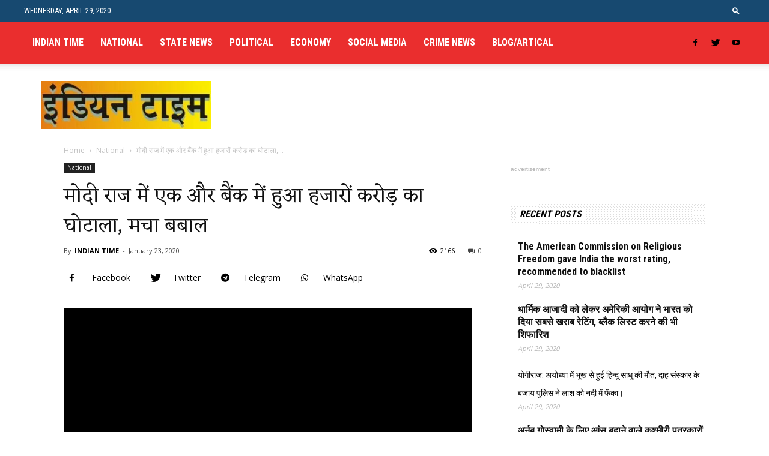

--- FILE ---
content_type: text/html; charset=utf-8
request_url: https://indiantime.in/national/thousands-of-crores-of-scam-in-another-bank-created-in-modi-raj/5261/
body_size: 25743
content:
<!DOCTYPE html>
<html>
<head>
  <meta charset="utf-8">
  <script>
  window.dataLayer = window.dataLayer || [];
  function gtag(){dataLayer.push(arguments);}
  gtag('js', new Date());

  gtag('config', 'UA-163128546-1');
  </script>
  <title>मोदी राज में एक और बैंक में हुआ हजारों करोड़ का घोटाला, मचा बबाल | Indian Time</title>
  <meta name="viewport" content="width=device-width, initial-scale=1.0">
  <link rel="pingback" href="/xmlrpc.php">
  <link rel="dns-prefetch" href="//secure.gravatar.com">
  <link rel="dns-prefetch" href="//fonts.googleapis.com">
  <link rel="dns-prefetch" href="//s.w.org">
  <link rel="alternate" type="application/rss+xml" title="Indian Time » Feed" href="/feed/">
  <link rel="alternate" type="application/rss+xml" title="Indian Time » Comments Feed" href="/comments/feed/">
  <link rel="alternate" type="application/rss+xml" title="Indian Time » मोदी राज में एक और बैंक में हुआ हजारों करोड़ का घोटाला, मचा बबाल Comments Feed" href="/national/thousands-of-crores-of-scam-in-another-bank-created-in-modi-raj/5261/feed/">
  <script type="text/javascript">
                        window._wpemojiSettings = {"baseUrl":"https:\/\/s.w.org\/images\/core\/emoji\/12.0.0-1\/72x72\/","ext":".png","svgUrl":"https:\/\/s.w.org\/images\/core\/emoji\/12.0.0-1\/svg\/","svgExt":".svg","source":{"concatemoji":"https:\/\/indiantime.in\/wp-includes\/js\/wp-emoji-release.min.js"}};
                        /*! This file is auto-generated */
                        !function(e,a,t){var r,n,o,i,p=a.createElement("canvas"),s=p.getContext&&p.getContext("2d");function c(e,t){var a=String.fromCharCode;s.clearRect(0,0,p.width,p.height),s.fillText(a.apply(this,e),0,0);var r=p.toDataURL();return s.clearRect(0,0,p.width,p.height),s.fillText(a.apply(this,t),0,0),r===p.toDataURL()}function l(e){if(!s||!s.fillText)return!1;switch(s.textBaseline="top",s.font="600 32px Arial",e){case"flag":return!c([127987,65039,8205,9895,65039],[127987,65039,8203,9895,65039])&&(!c([55356,56826,55356,56819],[55356,56826,8203,55356,56819])&&!c([55356,57332,56128,56423,56128,56418,56128,56421,56128,56430,56128,56423,56128,56447],[55356,57332,8203,56128,56423,8203,56128,56418,8203,56128,56421,8203,56128,56430,8203,56128,56423,8203,56128,56447]));case"emoji":return!c([55357,56424,55356,57342,8205,55358,56605,8205,55357,56424,55356,57340],[55357,56424,55356,57342,8203,55358,56605,8203,55357,56424,55356,57340])}return!1}function d(e){var t=a.createElement("script");t.src=e,t.defer=t.type="text/javascript",a.getElementsByTagName("head")[0].appendChild(t)}for(i=Array("flag","emoji"),t.supports={everything:!0,everythingExceptFlag:!0},o=0;o<i.length;o++)t.supports[i[o]]=l(i[o]),t.supports.everything=t.supports.everything&&t.supports[i[o]],"flag"!==i[o]&&(t.supports.everythingExceptFlag=t.supports.everythingExceptFlag&&t.supports[i[o]]);t.supports.everythingExceptFlag=t.supports.everythingExceptFlag&&!t.supports.flag,t.DOMReady=!1,t.readyCallback=function(){t.DOMReady=!0},t.supports.everything||(n=function(){t.readyCallback()},a.addEventListener?(a.addEventListener("DOMContentLoaded",n,!1),e.addEventListener("load",n,!1)):(e.attachEvent("onload",n),a.attachEvent("onreadystatechange",function(){"complete"===a.readyState&&t.readyCallback()})),(r=t.source||{}).concatemoji?d(r.concatemoji):r.wpemoji&&r.twemoji&&(d(r.twemoji),d(r.wpemoji)))}(window,document,window._wpemojiSettings);
  </script>
  <style type="text/css">
  img.wp-smiley,
  img.emoji {
        display: inline !important;
        border: none !important;
        box-shadow: none !important;
        height: 1em !important;
        width: 1em !important;
        margin: 0 .07em !important;
        vertical-align: -0.1em !important;
        background: none !important;
        padding: 0 !important;
  }
  </style>
  <link rel="stylesheet" id="all-css-1bedbd2675a4869aa1bf655e6d09e6c5" href="/_static/??-eJyVUl1OwzAMvhAhgMQGD4gbcIUqTbJg5iRV7FD19rjthgaj63ipHOf7sdOv75TNiX1i3WENkEjvKqIiYK+8A4YUtM0x5qQdEB/qW0t0059zQ5Vj60vQbQV0usVs9wqhLaYMmnhAv0RFM+TKKhRwl4Hn84lLUF0mJjUZzpN+gu+XNGyegHTcaT6pf/rOligSp76/u0t6H547I6SYXUUvDwB7+V4cgZ20ohj4MtaxIoPqahk7fzP53UdRffM9daYT2tX66IOxwwnTEHmWp6MR18zXTTSwGAZRIzbJmeLUtOmS1hHVjKg1yeUBIVmsTrZ1PmYRBx6aJLfTuVldHHN131H9MWAr2xI1uyKs69MRMLcG50yN/9UwWImqSauJGF0P9Qh9jS/3j0/bzWb7fPfwBdn/atY=" type="text/css" media="all">
  <style id="wp-block-library-inline-css">
  .has-text-align-justify{text-align:justify;}
  </style>
  <style id="td-theme-inline-css">
    
        @media (max-width: 767px) {
            .td-header-desktop-wrap {
                display: none;
            }
        }
        @media (min-width: 767px) {
            .td-header-mobile-wrap {
                display: none;
            }
        }
    
        
  </style>
  <style id="jetpack-global-styles-frontend-style-inline-css">
  :root { --font-headings: unset; --font-base: unset; --font-headings-default: -apple-system,BlinkMacSystemFont,"Segoe UI",Roboto,Oxygen-Sans,Ubuntu,Cantarell,"Helvetica Neue",sans-serif; --font-base-default: -apple-system,BlinkMacSystemFont,"Segoe UI",Roboto,Oxygen-Sans,Ubuntu,Cantarell,"Helvetica Neue",sans-serif;}
  </style>
  <link crossorigin="anonymous" rel="stylesheet" id="google-fonts-style-css" href="https://fonts.googleapis.com/css?family=Eczar%3A400%2C300%2C700%7CRoboto+Condensed%3A400%2C300%2C700%7COpen+Sans%3A400%2C600%2C700%2C300%7CRoboto%3A400%2C500%2C700%2C300&display=swap&ver=10.3.2" media="all">
  <script src="/wp-includes/js/jquery/jquery.js?ver=1.12.4-wp"></script>
  <script type="text/javascript" src="/wp-includes/js/jquery/jquery-migrate.min.js?m=1463724688"></script>
  <link rel="https://api.w.org/" href="/wp-json/">
  <link rel="EditURI" type="application/rsd+xml" title="RSD" href="/xmlrpc.php">
  <link rel="wlwmanifest" type="application/wlwmanifest+xml" href="/wp-includes/wlwmanifest.xml">
  <link rel="prev" title="CAA पर अमित शाह ने विपक्ष को दी बहस करने की चुनौती, SP, BSP और ओवैसी ने किया स्वीकार" href="/national/amit-shah-challenged-the-debate-on-caa-sp-bsp-and-owaisi-accepted/5256/">
  <link rel="next" title="फेसबुक पर वायरल हुआ बीजेपी नेता सपना राठी का 4.25 मिनट का पोर्न वीडियो" href="/social-media/4-25-minute-porn-video-of-bjp-leader-sapna-rathi-went-viral-on-facebook/5267/">
  <link rel="canonical" href="/national/thousands-of-crores-of-scam-in-another-bank-created-in-modi-raj/5261/">
  <link rel="shortlink" href="https://wp.me/pbSbcE-1mR">
  <link rel="alternate" type="application/json+oembed" href="/wp-json/oembed/1.0/embed?url=https%3A%2F%2Findiantime.in%2Fnational%2Fthousands-of-crores-of-scam-in-another-bank-created-in-modi-raj%2F5261%2F">
  <link rel="alternate" type="text/xml+oembed" href="/wp-json/oembed/1.0/embed?url=https%3A%2F%2Findiantime.in%2Fnational%2Fthousands-of-crores-of-scam-in-another-bank-created-in-modi-raj%2F5261%2F&format=xml">
  <link rel="dns-prefetch" href="//widgets.wp.com">
  <link rel="dns-prefetch" href="//s0.wp.com">
  <link rel="dns-prefetch" href="//0.gravatar.com">
  <link rel="dns-prefetch" href="//1.gravatar.com">
  <link rel="dns-prefetch" href="//2.gravatar.com">
  <link rel="dns-prefetch" href="//i0.wp.com">
  <link rel="dns-prefetch" href="//i1.wp.com">
  <link rel="dns-prefetch" href="//i2.wp.com">
  <link rel="dns-prefetch" href="//c0.wp.com">
  <style type="text/css">
  img#wpstats{display:none}
  </style>
  <script>
        window.tdb_globals = {"wpRestNonce":"02e0748a9b","wpRestUrl":"https:\/\/indiantime.in\/wp-json\/","permalinkStructure":"\/%category%\/%postname%\/%post_id%\/","isAjax":false,"isAdminBarShowing":false,"autoloadScrollPercent":20,"postAutoloadStatus":"on","origPostEditUrl":null};
  </script>
  <script>
                                window.tdwGlobal = {"adminUrl":"https:\/\/indiantime.in\/wp-admin\/","wpRestNonce":"02e0748a9b","wpRestUrl":"https:\/\/indiantime.in\/wp-json\/","permalinkStructure":"\/%category%\/%postname%\/%post_id%\/"};
  </script>
  <script type="text/javascript">
  !function(f,b,e,v,n,t,s){if(f.fbq)return;n=f.fbq=function(){n.callMethod?
  n.callMethod.apply(n,arguments):n.queue.push(arguments)};if(!f._fbq)f._fbq=n;
  n.push=n;n.loaded=!0;n.version='2.0';n.queue=[];t=b.createElement(e);t.async=!0;
  t.src=v;s=b.getElementsByTagName(e)[0];s.parentNode.insertBefore(t,s)}(window,
  document,'script','https://connect.facebook.net/en_US/fbevents.js');
  </script>
  <script type="text/javascript">
  fbq('init', '980949228696776', {}, {
    "agent": "wordpress-5.4-2.0.2"
  });
  </script>
  <script type="text/javascript">
  fbq('track', 'PageView', []);
  </script><noscript></noscript>
  <style type="text/css">
                                /* If html does not have either class, do not show lazy loaded images. */
                                html:not( .jetpack-lazy-images-js-enabled ):not( .js ) .jetpack-lazy-image {
                                        display: none;
                                }
  </style>
  <style>

    
  .td-header-wrap .black-menu .sf-menu > .current-menu-item > a,
    .td-header-wrap .black-menu .sf-menu > .current-menu-ancestor > a,
    .td-header-wrap .black-menu .sf-menu > .current-category-ancestor > a,
    .td-header-wrap .black-menu .sf-menu > li > a:hover,
    .td-header-wrap .black-menu .sf-menu > .sfHover > a,
    .sf-menu > .current-menu-item > a:after,
    .sf-menu > .current-menu-ancestor > a:after,
    .sf-menu > .current-category-ancestor > a:after,
    .sf-menu > li:hover > a:after,
    .sf-menu > .sfHover > a:after,
    .header-search-wrap .td-drop-down-search:after,
    .header-search-wrap .td-drop-down-search .btn:hover,
    input[type=submit]:hover,
    .td-read-more a,
    .td-post-category:hover,
    .td_top_authors .td-active .td-author-post-count,
    .td_top_authors .td-active .td-author-comments-count,
    .td_top_authors .td_mod_wrap:hover .td-author-post-count,
    .td_top_authors .td_mod_wrap:hover .td-author-comments-count,
    .td-404-sub-sub-title a:hover,
    .td-search-form-widget .wpb_button:hover,
    .td-rating-bar-wrap div,
    .dropcap,
    .td_wrapper_video_playlist .td_video_controls_playlist_wrapper,
    .wpb_default,
    .wpb_default:hover,
    .td-left-smart-list:hover,
    .td-right-smart-list:hover,
    .woocommerce-checkout .woocommerce input.button:hover,
    .woocommerce-page .woocommerce a.button:hover,
    .woocommerce-account div.woocommerce .button:hover,
    #bbpress-forums button:hover,
    .bbp_widget_login .button:hover,
    .td-footer-wrapper .td-post-category,
    .td-footer-wrapper .widget_product_search input[type="submit"]:hover,
    .woocommerce .product a.button:hover,
    .woocommerce .product #respond input#submit:hover,
    .woocommerce .checkout input#place_order:hover,
    .woocommerce .woocommerce.widget .button:hover,
    .single-product .product .summary .cart .button:hover,
    .woocommerce-cart .woocommerce table.cart .button:hover,
    .woocommerce-cart .woocommerce .shipping-calculator-form .button:hover,
    .td-next-prev-wrap a:hover,
    .td-load-more-wrap a:hover,
    .td-post-small-box a:hover,
    .page-nav .current,
    .page-nav:first-child > div,
    #bbpress-forums .bbp-pagination .current,
    #bbpress-forums #bbp-single-user-details #bbp-user-navigation li.current a,
    .td-theme-slider:hover .slide-meta-cat a,
    a.vc_btn-black:hover,
    .td-trending-now-wrapper:hover .td-trending-now-title,
    .td-scroll-up,
    .td-smart-list-button:hover,
    .td-weather-information:before,
    .td-weather-week:before,
    .td_block_exchange .td-exchange-header:before,
    .td-pulldown-syle-2 .td-subcat-dropdown ul:after,
    .td_block_template_9 .td-block-title:after,
    .td_block_template_15 .td-block-title:before,
    div.wpforms-container .wpforms-form div.wpforms-submit-container button[type=submit],
    .td-close-video-fixed {
        background-color: #ea2e2e;
    }

    .td_block_template_4 .td-related-title .td-cur-simple-item:before {
        border-color: #ea2e2e transparent transparent transparent !important;
    }

    .woocommerce .woocommerce-message .button:hover,
    .woocommerce .woocommerce-error .button:hover,
    .woocommerce .woocommerce-info .button:hover {
        background-color: #ea2e2e !important;
    }
    
    
    .td_block_template_4 .td-related-title .td-cur-simple-item,
    .td_block_template_3 .td-related-title .td-cur-simple-item,
    .td_block_template_9 .td-related-title:after {
        background-color: #ea2e2e;
    }

    .woocommerce .product .onsale,
    .woocommerce.widget .ui-slider .ui-slider-handle {
        background: none #ea2e2e;
    }

    .woocommerce.widget.widget_layered_nav_filters ul li a {
        background: none repeat scroll 0 0 #ea2e2e !important;
    }

    a,
    cite a:hover,
    .td-page-content blockquote p,
    .td-post-content blockquote p,
    .mce-content-body blockquote p,
    .comment-content blockquote p,
    .wpb_text_column blockquote p,
    .td_block_text_with_title blockquote p,
    .td_module_wrap:hover .entry-title a,
    .td-subcat-filter .td-subcat-list a:hover,
    .td-subcat-filter .td-subcat-dropdown a:hover,
    .td_quote_on_blocks,
    .dropcap2,
    .dropcap3,
    .td_top_authors .td-active .td-authors-name a,
    .td_top_authors .td_mod_wrap:hover .td-authors-name a,
    .td-post-next-prev-content a:hover,
    .author-box-wrap .td-author-social a:hover,
    .td-author-name a:hover,
    .td-author-url a:hover,
    .comment-reply-link:hover,
    .logged-in-as a:hover,
    #cancel-comment-reply-link:hover,
    .td-search-query,
    .widget a:hover,
    .td_wp_recentcomments a:hover,
    .archive .widget_archive .current,
    .archive .widget_archive .current a,
    .widget_calendar tfoot a:hover,
    .woocommerce a.added_to_cart:hover,
    .woocommerce-account .woocommerce-MyAccount-navigation a:hover,
    #bbpress-forums li.bbp-header .bbp-reply-content span a:hover,
    #bbpress-forums .bbp-forum-freshness a:hover,
    #bbpress-forums .bbp-topic-freshness a:hover,
    #bbpress-forums .bbp-forums-list li a:hover,
    #bbpress-forums .bbp-forum-title:hover,
    #bbpress-forums .bbp-topic-permalink:hover,
    #bbpress-forums .bbp-topic-started-by a:hover,
    #bbpress-forums .bbp-topic-started-in a:hover,
    #bbpress-forums .bbp-body .super-sticky li.bbp-topic-title .bbp-topic-permalink,
    #bbpress-forums .bbp-body .sticky li.bbp-topic-title .bbp-topic-permalink,
    .widget_display_replies .bbp-author-name,
    .widget_display_topics .bbp-author-name,
    .td-subfooter-menu li a:hover,
    a.vc_btn-black:hover,
    .td-smart-list-dropdown-wrap .td-smart-list-button:hover,
    .td-instagram-user a,
    .td-block-title-wrap .td-wrapper-pulldown-filter .td-pulldown-filter-display-option:hover,
    .td-block-title-wrap .td-wrapper-pulldown-filter .td-pulldown-filter-display-option:hover i,
    .td-block-title-wrap .td-wrapper-pulldown-filter .td-pulldown-filter-link:hover,
    .td-block-title-wrap .td-wrapper-pulldown-filter .td-pulldown-filter-item .td-cur-simple-item,
    .td_block_template_2 .td-related-title .td-cur-simple-item,
    .td_block_template_5 .td-related-title .td-cur-simple-item,
    .td_block_template_6 .td-related-title .td-cur-simple-item,
    .td_block_template_7 .td-related-title .td-cur-simple-item,
    .td_block_template_8 .td-related-title .td-cur-simple-item,
    .td_block_template_9 .td-related-title .td-cur-simple-item,
    .td_block_template_10 .td-related-title .td-cur-simple-item,
    .td_block_template_11 .td-related-title .td-cur-simple-item,
    .td_block_template_12 .td-related-title .td-cur-simple-item,
    .td_block_template_13 .td-related-title .td-cur-simple-item,
    .td_block_template_14 .td-related-title .td-cur-simple-item,
    .td_block_template_15 .td-related-title .td-cur-simple-item,
    .td_block_template_16 .td-related-title .td-cur-simple-item,
    .td_block_template_17 .td-related-title .td-cur-simple-item,
    .td-theme-wrap .sf-menu ul .td-menu-item > a:hover,
    .td-theme-wrap .sf-menu ul .sfHover > a,
    .td-theme-wrap .sf-menu ul .current-menu-ancestor > a,
    .td-theme-wrap .sf-menu ul .current-category-ancestor > a,
    .td-theme-wrap .sf-menu ul .current-menu-item > a,
    .td_outlined_btn,
     .td_block_categories_tags .td-ct-item:hover {
        color: #ea2e2e;
    }

    a.vc_btn-black.vc_btn_square_outlined:hover,
    a.vc_btn-black.vc_btn_outlined:hover {
        color: #ea2e2e !important;
    }

    .td-next-prev-wrap a:hover,
    .td-load-more-wrap a:hover,
    .td-post-small-box a:hover,
    .page-nav .current,
    .page-nav:first-child > div,
    #bbpress-forums .bbp-pagination .current,
    .post .td_quote_box,
    .page .td_quote_box,
    a.vc_btn-black:hover,
    .td_block_template_5 .td-block-title > *,
    .td_outlined_btn {
        border-color: #ea2e2e;
    }

    .td_wrapper_video_playlist .td_video_currently_playing:after {
        border-color: #ea2e2e !important;
    }

    .header-search-wrap .td-drop-down-search:before {
        border-color: transparent transparent #ea2e2e transparent;
    }

    .block-title > span,
    .block-title > a,
    .block-title > label,
    .widgettitle,
    .widgettitle:after,
    .td-trending-now-title,
    .td-trending-now-wrapper:hover .td-trending-now-title,
    .wpb_tabs li.ui-tabs-active a,
    .wpb_tabs li:hover a,
    .vc_tta-container .vc_tta-color-grey.vc_tta-tabs-position-top.vc_tta-style-classic .vc_tta-tabs-container .vc_tta-tab.vc_active > a,
    .vc_tta-container .vc_tta-color-grey.vc_tta-tabs-position-top.vc_tta-style-classic .vc_tta-tabs-container .vc_tta-tab:hover > a,
    .td_block_template_1 .td-related-title .td-cur-simple-item,
    .woocommerce .product .products h2:not(.woocommerce-loop-product__title),
    .td-subcat-filter .td-subcat-dropdown:hover .td-subcat-more, 
    .td_3D_btn,
    .td_shadow_btn,
    .td_default_btn,
    .td_round_btn, 
    .td_outlined_btn:hover {
        background-color: #ea2e2e;
    }

    .woocommerce div.product .woocommerce-tabs ul.tabs li.active {
        background-color: #ea2e2e !important;
    }

    .block-title,
    .td_block_template_1 .td-related-title,
    .wpb_tabs .wpb_tabs_nav,
    .vc_tta-container .vc_tta-color-grey.vc_tta-tabs-position-top.vc_tta-style-classic .vc_tta-tabs-container,
    .woocommerce div.product .woocommerce-tabs ul.tabs:before {
        border-color: #ea2e2e;
    }
    .td_block_wrap .td-subcat-item a.td-cur-simple-item {
            color: #ea2e2e;
        }


    
    .td-grid-style-4 .entry-title
    {
        background-color: rgba(234, 46, 46, 0.7);
    }


    
    @media (max-width: 767px) {
        body .td-header-wrap .td-header-main-menu {
            background-color: #ea2e2e !important;
        }
    }


    
    .td-menu-background:before,
    .td-search-background:before {
        background: rgba(0,0,0,0.8);
        background: -moz-linear-gradient(top, rgba(0,0,0,0.8) 0%, rgba(0,0,0,0.7) 100%);
        background: -webkit-gradient(left top, left bottom, color-stop(0%, rgba(0,0,0,0.8)), color-stop(100%, rgba(0,0,0,0.7)));
        background: -webkit-linear-gradient(top, rgba(0,0,0,0.8) 0%, rgba(0,0,0,0.7) 100%);
        background: -o-linear-gradient(top, rgba(0,0,0,0.8) 0%, rgba(0,0,0,0.7) 100%);
        background: -ms-linear-gradient(top, rgba(0,0,0,0.8) 0%, rgba(0,0,0,0.7) 100%);
        background: linear-gradient(to bottom, rgba(0,0,0,0.8) 0%, rgba(0,0,0,0.7) 100%);
        filter: progid:DXImageTransform.Microsoft.gradient( startColorstr='rgba(0,0,0,0.8)', endColorstr='rgba(0,0,0,0.7)', GradientType=0 );
    }

    
    .td-mobile-content .current-menu-item > a,
    .td-mobile-content .current-menu-ancestor > a,
    .td-mobile-content .current-category-ancestor > a,
    #td-mobile-nav .td-menu-login-section a:hover,
    #td-mobile-nav .td-register-section a:hover,
    #td-mobile-nav .td-menu-socials-wrap a:hover i,
    .td-search-close a:hover i {
        color: #ea2e2e;
    }

    
    ul.sf-menu > .menu-item > a {
        font-family:"Roboto Condensed";
        font-size:16px;
        line-height:70px;
        
    }
    
    .sf-menu ul .menu-item a {
        font-family:"Roboto Condensed";
        font-size:14px;
        font-weight:bold;
        text-transform:uppercase;
        
    }
    
    .td-page-title,
    .woocommerce-page .page-title,
    .td-category-title-holder .td-page-title {
        font-family:"Roboto Condensed";
        font-size:32px;
        line-height:40px;
        font-weight:bold;
        
    }
    
    .white-popup-block:after {
        background: rgba(0,69,130,0.7);
        background: -moz-linear-gradient(45deg, rgba(0,69,130,0.7) 0%, rgba(249,64,64,0.7) 100%);
        background: -webkit-gradient(left bottom, right top, color-stop(0%, rgba(0,69,130,0.7)), color-stop(100%, rgba(249,64,64,0.7)));
        background: -webkit-linear-gradient(45deg, rgba(0,69,130,0.7) 0%, rgba(249,64,64,0.7) 100%);
        background: linear-gradient(45deg, rgba(0,69,130,0.7) 0%, rgba(249,64,64,0.7) 100%);
    }.td-header-style-12 .td-header-menu-wrap-full,
    .td-header-style-12 .td-affix,
    .td-grid-style-1.td-hover-1 .td-big-grid-post:hover .td-post-category,
    .td-grid-style-5.td-hover-1 .td-big-grid-post:hover .td-post-category,
    .td_category_template_3 .td-current-sub-category,
    .td_category_template_8 .td-category-header .td-category a.td-current-sub-category,
    .td_category_template_4 .td-category-siblings .td-category a:hover,
     .td_block_big_grid_9.td-grid-style-1 .td-post-category,
    .td_block_big_grid_9.td-grid-style-5 .td-post-category,
    .td-grid-style-6.td-hover-1 .td-module-thumb:after,
     .tdm-menu-active-style5 .td-header-menu-wrap .sf-menu > .current-menu-item > a,
    .tdm-menu-active-style5 .td-header-menu-wrap .sf-menu > .current-menu-ancestor > a,
    .tdm-menu-active-style5 .td-header-menu-wrap .sf-menu > .current-category-ancestor > a,
    .tdm-menu-active-style5 .td-header-menu-wrap .sf-menu > li > a:hover,
    .tdm-menu-active-style5 .td-header-menu-wrap .sf-menu > .sfHover > a {
        background-color: #ea2e2e;
    }
    
    .td_mega_menu_sub_cats .cur-sub-cat,
    .td-mega-span h3 a:hover,
    .td_mod_mega_menu:hover .entry-title a,
    .header-search-wrap .result-msg a:hover,
    .td-header-top-menu .td-drop-down-search .td_module_wrap:hover .entry-title a,
    .td-header-top-menu .td-icon-search:hover,
    .td-header-wrap .result-msg a:hover,
    .top-header-menu li a:hover,
    .top-header-menu .current-menu-item > a,
    .top-header-menu .current-menu-ancestor > a,
    .top-header-menu .current-category-ancestor > a,
    .td-social-icon-wrap > a:hover,
    .td-header-sp-top-widget .td-social-icon-wrap a:hover,
    .td_mod_related_posts:hover h3 > a,
    .td-post-template-11 .td-related-title .td-related-left:hover,
    .td-post-template-11 .td-related-title .td-related-right:hover,
    .td-post-template-11 .td-related-title .td-cur-simple-item,
    .td-post-template-11 .td_block_related_posts .td-next-prev-wrap a:hover,
    .td-category-header .td-pulldown-category-filter-link:hover,
    .td-category-siblings .td-subcat-dropdown a:hover,
    .td-category-siblings .td-subcat-dropdown a.td-current-sub-category,
    .footer-text-wrap .footer-email-wrap a,
    .footer-social-wrap a:hover,
    .td_module_17 .td-read-more a:hover,
    .td_module_18 .td-read-more a:hover,
    .td_module_19 .td-post-author-name a:hover,
    .td-pulldown-syle-2 .td-subcat-dropdown:hover .td-subcat-more span,
    .td-pulldown-syle-2 .td-subcat-dropdown:hover .td-subcat-more i,
    .td-pulldown-syle-3 .td-subcat-dropdown:hover .td-subcat-more span,
    .td-pulldown-syle-3 .td-subcat-dropdown:hover .td-subcat-more i,
    .tdm-menu-active-style3 .tdm-header.td-header-wrap .sf-menu > .current-category-ancestor > a,
    .tdm-menu-active-style3 .tdm-header.td-header-wrap .sf-menu > .current-menu-ancestor > a,
    .tdm-menu-active-style3 .tdm-header.td-header-wrap .sf-menu > .current-menu-item > a,
    .tdm-menu-active-style3 .tdm-header.td-header-wrap .sf-menu > .sfHover > a,
    .tdm-menu-active-style3 .tdm-header.td-header-wrap .sf-menu > li > a:hover {
        color: #ea2e2e;
    }
    
    .td-mega-menu-page .wpb_content_element ul li a:hover,
    .td-theme-wrap .td-aj-search-results .td_module_wrap:hover .entry-title a,
    .td-theme-wrap .header-search-wrap .result-msg a:hover {
        color: #ea2e2e !important;
    }
    
    .td_category_template_8 .td-category-header .td-category a.td-current-sub-category,
    .td_category_template_4 .td-category-siblings .td-category a:hover,
    .tdm-menu-active-style4 .tdm-header .sf-menu > .current-menu-item > a,
    .tdm-menu-active-style4 .tdm-header .sf-menu > .current-menu-ancestor > a,
    .tdm-menu-active-style4 .tdm-header .sf-menu > .current-category-ancestor > a,
    .tdm-menu-active-style4 .tdm-header .sf-menu > li > a:hover,
    .tdm-menu-active-style4 .tdm-header .sf-menu > .sfHover > a {
        border-color: #ea2e2e;
    }
    
    


    
    .td-header-wrap .td-header-top-menu-full,
    .td-header-wrap .top-header-menu .sub-menu,
    .tdm-header-style-1.td-header-wrap .td-header-top-menu-full,
    .tdm-header-style-1.td-header-wrap .top-header-menu .sub-menu,
    .tdm-header-style-2.td-header-wrap .td-header-top-menu-full,
    .tdm-header-style-2.td-header-wrap .top-header-menu .sub-menu,
    .tdm-header-style-3.td-header-wrap .td-header-top-menu-full,
    .tdm-header-style-3.td-header-wrap .top-header-menu .sub-menu {
        background-color: #174970;
    }
    .td-header-style-8 .td-header-top-menu-full {
        background-color: transparent;
    }
    .td-header-style-8 .td-header-top-menu-full .td-header-top-menu {
        background-color: #174970;
        padding-left: 15px;
        padding-right: 15px;
    }

    .td-header-wrap .td-header-top-menu-full .td-header-top-menu,
    .td-header-wrap .td-header-top-menu-full {
        border-bottom: none;
    }


    
    .td-header-wrap .td-header-sp-top-widget i.td-icon-font:hover {
        color: #ea2e2e;
    }


    
    .td-header-wrap .td-header-menu-wrap-full,
    .td-header-menu-wrap.td-affix,
    .td-header-style-3 .td-header-main-menu,
    .td-header-style-3 .td-affix .td-header-main-menu,
    .td-header-style-4 .td-header-main-menu,
    .td-header-style-4 .td-affix .td-header-main-menu,
    .td-header-style-8 .td-header-menu-wrap.td-affix,
    .td-header-style-8 .td-header-top-menu-full {
        background-color: #ea2e2e;
    }
    .td-boxed-layout .td-header-style-3 .td-header-menu-wrap,
    .td-boxed-layout .td-header-style-4 .td-header-menu-wrap,
    .td-header-style-3 .td_stretch_content .td-header-menu-wrap,
    .td-header-style-4 .td_stretch_content .td-header-menu-wrap {
        background-color: #ea2e2e !important;
    }
    @media (min-width: 1019px) {
        .td-header-style-1 .td-header-sp-recs,
        .td-header-style-1 .td-header-sp-logo {
            margin-bottom: 28px;
        }
    }
    @media (min-width: 768px) and (max-width: 1018px) {
        .td-header-style-1 .td-header-sp-recs,
        .td-header-style-1 .td-header-sp-logo {
            margin-bottom: 14px;
        }
    }
    .td-header-style-7 .td-header-top-menu {
        border-bottom: none;
    }

    
    .sf-menu > .current-menu-item > a:after,
    .sf-menu > .current-menu-ancestor > a:after,
    .sf-menu > .current-category-ancestor > a:after,
    .sf-menu > li:hover > a:after,
    .sf-menu > .sfHover > a:after,
    .td_block_mega_menu .td-next-prev-wrap a:hover,
    .td-mega-span .td-post-category:hover,
     .td-header-wrap .black-menu .sf-menu > li > a:hover,
    .td-header-wrap .black-menu .sf-menu > .current-menu-ancestor > a,
    .td-header-wrap .black-menu .sf-menu > .sfHover > a,
    .td-header-wrap .black-menu .sf-menu > .current-menu-item > a,
    .td-header-wrap .black-menu .sf-menu > .current-menu-ancestor > a,
    .td-header-wrap .black-menu .sf-menu > .current-category-ancestor > a,
    .tdm-menu-active-style5 .tdm-header .td-header-menu-wrap .sf-menu > .current-menu-item > a,
    .tdm-menu-active-style5 .tdm-header .td-header-menu-wrap .sf-menu > .current-menu-ancestor > a,
    .tdm-menu-active-style5 .tdm-header .td-header-menu-wrap .sf-menu > .current-category-ancestor > a,
    .tdm-menu-active-style5 .tdm-header .td-header-menu-wrap .sf-menu > li > a:hover,
    .tdm-menu-active-style5 .tdm-header .td-header-menu-wrap .sf-menu > .sfHover > a {
        background-color: rgba(255,255,255,0.7);
    }
    .td_block_mega_menu .td-next-prev-wrap a:hover,
    .tdm-menu-active-style4 .tdm-header .sf-menu > .current-menu-item > a,
    .tdm-menu-active-style4 .tdm-header .sf-menu > .current-menu-ancestor > a,
    .tdm-menu-active-style4 .tdm-header .sf-menu > .current-category-ancestor > a,
    .tdm-menu-active-style4 .tdm-header .sf-menu > li > a:hover,
    .tdm-menu-active-style4 .tdm-header .sf-menu > .sfHover > a {
        border-color: rgba(255,255,255,0.7);
    }
    .header-search-wrap .td-drop-down-search:before {
        border-color: transparent transparent rgba(255,255,255,0.7) transparent;
    }
    .td_mega_menu_sub_cats .cur-sub-cat,
    .td_mod_mega_menu:hover .entry-title a,
    .td-theme-wrap .sf-menu ul .td-menu-item > a:hover,
    .td-theme-wrap .sf-menu ul .sfHover > a,
    .td-theme-wrap .sf-menu ul .current-menu-ancestor > a,
    .td-theme-wrap .sf-menu ul .current-category-ancestor > a,
    .td-theme-wrap .sf-menu ul .current-menu-item > a,
    .tdm-menu-active-style3 .tdm-header.td-header-wrap .sf-menu > .current-menu-item > a,
    .tdm-menu-active-style3 .tdm-header.td-header-wrap .sf-menu > .current-menu-ancestor > a,
    .tdm-menu-active-style3 .tdm-header.td-header-wrap .sf-menu > .current-category-ancestor > a,
    .tdm-menu-active-style3 .tdm-header.td-header-wrap .sf-menu > li > a:hover,
    .tdm-menu-active-style3 .tdm-header.td-header-wrap .sf-menu > .sfHover > a {
        color: rgba(255,255,255,0.7);
    }
    

    
    .td-header-wrap .td-header-menu-wrap .sf-menu > li > a,
    .td-header-wrap .td-header-menu-social .td-social-icon-wrap a,
    .td-header-style-4 .td-header-menu-social .td-social-icon-wrap i,
    .td-header-style-5 .td-header-menu-social .td-social-icon-wrap i,
    .td-header-style-6 .td-header-menu-social .td-social-icon-wrap i,
    .td-header-style-12 .td-header-menu-social .td-social-icon-wrap i,
    .td-header-wrap .header-search-wrap #td-header-search-button .td-icon-search {
        color: #ffffff;
    }
    .td-header-wrap .td-header-menu-social + .td-search-wrapper #td-header-search-button:before {
      background-color: #ffffff;
    }
    
    
    
    ul.sf-menu > .td-menu-item > a,
    .td-theme-wrap .td-header-menu-social {
        font-family:"Roboto Condensed";
        font-size:16px;
        line-height:70px;
        
    }
    
    .sf-menu ul .td-menu-item a {
        font-family:"Roboto Condensed";
        font-size:14px;
        font-weight:bold;
        text-transform:uppercase;
        
    }
    
    
    
    .td-header-menu-wrap.td-affix,
    .td-header-style-3 .td-affix .td-header-main-menu,
    .td-header-style-4 .td-affix .td-header-main-menu,
    .td-header-style-8 .td-header-menu-wrap.td-affix {
        background-color: #ea2e2e;
    }
   
    
    
    .td-affix .sf-menu > .current-menu-item > a:after,
    .td-affix .sf-menu > .current-menu-ancestor > a:after,
    .td-affix .sf-menu > .current-category-ancestor > a:after,
    .td-affix .sf-menu > li:hover > a:after,
    .td-affix .sf-menu > .sfHover > a:after,
    .td-header-wrap .td-affix .black-menu .sf-menu > li > a:hover,
    .td-header-wrap .td-affix .black-menu .sf-menu > .current-menu-ancestor > a,
    .td-header-wrap .td-affix .black-menu .sf-menu > .sfHover > a,
    .td-affix  .header-search-wrap .td-drop-down-search:after,
    .td-affix  .header-search-wrap .td-drop-down-search .btn:hover,
    .td-header-wrap .td-affix  .black-menu .sf-menu > .current-menu-item > a,
    .td-header-wrap .td-affix  .black-menu .sf-menu > .current-menu-ancestor > a,
    .td-header-wrap .td-affix  .black-menu .sf-menu > .current-category-ancestor > a,
    .tdm-menu-active-style5 .tdm-header .td-header-menu-wrap.td-affix .sf-menu > .current-menu-item > a,
    .tdm-menu-active-style5 .tdm-header .td-header-menu-wrap.td-affix .sf-menu > .current-menu-ancestor > a,
    .tdm-menu-active-style5 .tdm-header .td-header-menu-wrap.td-affix .sf-menu > .current-category-ancestor > a,
    .tdm-menu-active-style5 .tdm-header .td-header-menu-wrap.td-affix .sf-menu > li > a:hover,
    .tdm-menu-active-style5 .tdm-header .td-header-menu-wrap.td-affix .sf-menu > .sfHover > a {
        background-color: #ffffff;
    }
    .td-affix  .header-search-wrap .td-drop-down-search:before {
        border-color: transparent transparent #ffffff transparent;
    }
    .tdm-menu-active-style4 .tdm-header .td-affix .sf-menu > .current-menu-item > a,
    .tdm-menu-active-style4 .tdm-header .td-affix .sf-menu > .current-menu-ancestor > a,
    .tdm-menu-active-style4 .tdm-header .td-affix .sf-menu > .current-category-ancestor > a,
    .tdm-menu-active-style4 .tdm-header .td-affix .sf-menu > li > a:hover,
    .tdm-menu-active-style4 .tdm-header .td-affix .sf-menu > .sfHover > a {
        border-color: #ffffff;
    }
    .td-theme-wrap .td-affix .sf-menu ul .td-menu-item > a:hover,
    .td-theme-wrap .td-affix .sf-menu ul .sfHover > a,
    .td-theme-wrap .td-affix .sf-menu ul .current-menu-ancestor > a,
    .td-theme-wrap .td-affix .sf-menu ul .current-category-ancestor > a,
    .td-theme-wrap .td-affix .sf-menu ul .current-menu-item > a,
    .tdm-menu-active-style3 .tdm-header .td-affix .sf-menu > .current-menu-item > a,
    .tdm-menu-active-style3 .tdm-header .td-affix .sf-menu > .current-menu-ancestor > a,
    .tdm-menu-active-style3 .tdm-header .td-affix .sf-menu > .current-category-ancestor > a,
    .tdm-menu-active-style3 .tdm-header .td-affix .sf-menu > li > a:hover,
    .tdm-menu-active-style3 .tdm-header .td-affix .sf-menu > .sfHover > a {
        color: #ffffff;
    }
    
    .td-header-wrap .td-header-menu-wrap.td-affix .sf-menu > li > a,
    .td-header-wrap .td-affix .td-header-menu-social .td-social-icon-wrap a,
    .td-header-style-4 .td-affix .td-header-menu-social .td-social-icon-wrap i,
    .td-header-style-5 .td-affix .td-header-menu-social .td-social-icon-wrap i,
    .td-header-style-6 .td-affix .td-header-menu-social .td-social-icon-wrap i,
    .td-header-style-12 .td-affix .td-header-menu-social .td-social-icon-wrap i,
    .td-header-wrap .td-affix .header-search-wrap .td-icon-search {
        color: #ffffff;
    }
    .td-header-wrap .td-affix .td-header-menu-social + .td-search-wrapper #td-header-search-button:before {
        background-color: #ffffff;
    }


    
    .td-header-wrap .td-header-menu-social .td-social-icon-wrap a {
        color: #ffffff;
    }
    
    .td-header-wrap .td-header-menu-social .td-social-icon-wrap:hover i {
        color: rgba(255,255,255,0.7);
    }
    
    
     
    .td-theme-wrap .td-mega-span h3 a {
        color: #222222;
    }
    
    .td-theme-wrap .td_mega_menu_sub_cats a {
        color: #222222;
    }
    
    .td-theme-wrap .td_mod_mega_menu:hover .entry-title a,
    .td-theme-wrap .sf-menu .td_mega_menu_sub_cats .cur-sub-cat {
        color: #ea2e2e;
    }
    .td-theme-wrap .sf-menu .td-mega-menu .td-post-category:hover,
    .td-theme-wrap .td-mega-menu .td-next-prev-wrap a:hover {
        background-color: #ea2e2e;
    }
    .td-theme-wrap .td-mega-menu .td-next-prev-wrap a:hover {
        border-color: #ea2e2e;
    }
    
    
    
    .td-theme-wrap .sf-menu .td-normal-menu .td-menu-item > a:hover,
    .td-theme-wrap .sf-menu .td-normal-menu .sfHover > a,
    .td-theme-wrap .sf-menu .td-normal-menu .current-menu-ancestor > a,
    .td-theme-wrap .sf-menu .td-normal-menu .current-category-ancestor > a,
    .td-theme-wrap .sf-menu .td-normal-menu .current-menu-item > a {
        background-color: #ea2e2e;
    }
    
    .td-theme-wrap .sf-menu .td-normal-menu .td-menu-item > a:hover,
    .td-theme-wrap .sf-menu .td-normal-menu .sfHover > a,
    .td-theme-wrap .sf-menu .td-normal-menu .current-menu-ancestor > a,
    .td-theme-wrap .sf-menu .td-normal-menu .current-category-ancestor > a,
    .td-theme-wrap .sf-menu .td-normal-menu .current-menu-item > a {
        color: #ffffff;
    }
    
    
   
    
    .block-title > span,
    .block-title > a,
    .widgettitle,
    .td-trending-now-title,
    .wpb_tabs li a,
    .vc_tta-container .vc_tta-color-grey.vc_tta-tabs-position-top.vc_tta-style-classic .vc_tta-tabs-container .vc_tta-tab > a,
    .td-theme-wrap .td-related-title a,
    .woocommerce div.product .woocommerce-tabs ul.tabs li a,
    .woocommerce .product .products h2:not(.woocommerce-loop-product__title),
    .td-theme-wrap .td-block-title {
        font-family:"Roboto Condensed";
        font-size:16px;
        line-height:34px;
        font-style:italic;
        font-weight:bold;
        text-transform:uppercase;
        
    }
    
    .td-theme-wrap .td-subcat-filter,
    .td-theme-wrap .td-subcat-filter .td-subcat-dropdown,
    .td-theme-wrap .td-block-title-wrap .td-wrapper-pulldown-filter .td-pulldown-filter-display-option,
    .td-theme-wrap .td-pulldown-category {
        line-height: 34px;
    }
    .td_block_template_1 .block-title > * {
        padding-bottom: 0;
        padding-top: 0;
    }
    
    
    .top-header-menu > li > a,
    .td-weather-top-widget .td-weather-now .td-big-degrees,
    .td-weather-top-widget .td-weather-header .td-weather-city,
    .td-header-sp-top-menu .td_data_time {
        font-family:"Roboto Condensed";
        font-size:13px;
        line-height:36px;
        text-transform:uppercase;
        
    }
    
    .td_mod_mega_menu .item-details a {
        font-family:"Roboto Condensed";
        font-size:16px;
        line-height:18px;
        font-weight:bold;
        
    }
    
    .td_mega_menu_sub_cats .block-mega-child-cats a {
        font-family:"Roboto Condensed";
        font-weight:bold;
        text-transform:uppercase;
        
    }
    
    .top-header-menu > li,
    .td-header-sp-top-menu,
    #td-outer-wrap .td-header-sp-top-widget .td-search-btns-wrap,
    #td-outer-wrap .td-header-sp-top-widget .td-social-icon-wrap {
        line-height: 36px;
    }
    
    
    
        .td_module_wrap .td-module-title {
                font-family:"Roboto Condensed";
        
        }
    
    .td_module_1 .td-module-title {
        font-size:24px;
        line-height:26px;
        font-weight:bold;
        
    }
    
    .td_module_2 .td-module-title {
        font-size:24px;
        line-height:26px;
        font-weight:bold;
        
    }
    
    .td_module_3 .td-module-title {
        font-size:36px;
        line-height:38px;
        font-weight:bold;
        
    }
    
    .td_module_4 .td-module-title {
        font-size:24px;
        line-height:26px;
        font-weight:bold;
        
    }
    
    .td_module_6 .td-module-title {
        font-size:18px;
        line-height:20px;
        font-weight:bold;
        
    }
    
        .td_block_trending_now .entry-title,
        .td-theme-slider .td-module-title,
    .td-big-grid-post .entry-title {
                font-family:"Roboto Condensed";
        
        }
    
    .td_module_mx4 .td-module-title {
        font-size:18px;
        line-height:20px;
        font-weight:bold;
        
    }
    
    .td_module_mx6 .td-module-title {
        font-size:18px;
        line-height:20px;
        font-weight:bold;
        
    }
    
    .td_module_mx17 .td-module-title {
        font-size:36px;
        line-height:38px;
        font-weight:bold;
        
    }
    
    .td_module_mx19 .td-module-title {
        font-size:34px;
        line-height:36px;
        font-weight:bold;
        
    }
    
    .td_module_mx21 .td-module-title {
        font-size:18px;
        line-height:20px;
        font-weight:bold;
        
    }
    
    .td-big-grid-post.td-big-thumb .td-big-grid-meta,
    .td-big-thumb .td-big-grid-meta .entry-title {
        font-size:36px;
        line-height:38px;
        font-weight:bold;
        
    }
    
        .post .td-post-header .entry-title {
                font-family:Eczar;
        
        }
    
    .td-post-template-default .td-post-header .entry-title {
        font-family:Eczar;
        font-size:34px;
        
    }
    
    .td-post-template-4 .td-post-header .entry-title {
        font-weight:bold;
        
    }
    
    .td-post-content p,
    .td-post-content {
        font-family:Eczar;
        font-size:17px;
        
    }
    
    .post blockquote p,
    .page blockquote p,
    .td-post-text-content blockquote p {
        font-family:"Roboto Condensed";
        font-weight:bold;
        
    }
    
    .post .td-post-next-prev-content span {
        font-family:"Roboto Condensed";
        
    }
    
    .post .td-post-next-prev-content a {
        font-family:"Roboto Condensed";
        font-size:18px;
        line-height:20px;
        font-weight:bold;
        
    }
    
    .td_block_related_posts .entry-title a {
        font-family:"Roboto Condensed";
        font-size:18px;
        line-height:20px;
        font-weight:bold;
        
    }
    
    .widget_archive a,
    .widget_calendar,
    .widget_categories a,
    .widget_nav_menu a,
    .widget_meta a,
    .widget_pages a,
    .widget_recent_comments a,
    .widget_recent_entries a,
    .widget_text .textwidget,
    .widget_tag_cloud a,
    .widget_search input,
    .woocommerce .product-categories a,
    .widget_display_forums a,
    .widget_display_replies a,
    .widget_display_topics a,
    .widget_display_views a,
    .widget_display_stats {
        font-family:"Roboto Condensed";
        font-size:16px;
        line-height:20px;
        font-weight:bold;
        
    }
    
    .tdm-menu-active-style2 .tdm-header ul.sf-menu > .td-menu-item,
    .tdm-menu-active-style4 .tdm-header ul.sf-menu > .td-menu-item,
    .tdm-header .tdm-header-menu-btns,
    .tdm-header-style-1 .td-main-menu-logo a,
    .tdm-header-style-2 .td-main-menu-logo a,
    .tdm-header-style-3 .td-main-menu-logo a {
        line-height: 70px;
    }
    .tdm-header-style-1 .td-main-menu-logo,
    .tdm-header-style-2 .td-main-menu-logo,
    .tdm-header-style-3 .td-main-menu-logo {
        height: 70px;
    }
    @media (min-width: 768px) {
        .td-header-style-4 .td-main-menu-logo img,
        .td-header-style-5 .td-main-menu-logo img,
        .td-header-style-6 .td-main-menu-logo img,
        .td-header-style-7 .td-header-sp-logo img,
        .td-header-style-12 .td-main-menu-logo img {
            max-height: 70px;
        }
        .td-header-style-4 .td-main-menu-logo,
        .td-header-style-5 .td-main-menu-logo,
        .td-header-style-6 .td-main-menu-logo,
        .td-header-style-7 .td-header-sp-logo,
        .td-header-style-12 .td-main-menu-logo {
            height: 70px;
        }
        .td-header-style-4 .td-main-menu-logo a,
        .td-header-style-5 .td-main-menu-logo a,
        .td-header-style-6 .td-main-menu-logo a,
        .td-header-style-7 .td-header-sp-logo a,
        .td-header-style-7 .td-header-sp-logo img,
        .td-header-style-12 .td-main-menu-logo a,
        .td-header-style-12 .td-header-menu-wrap .sf-menu > li > a {
            line-height: 70px;
        }
        .td-header-style-7 .sf-menu,
        .td-header-style-7 .td-header-menu-social {
            margin-top: 0;
        }
        .td-header-style-7 #td-top-search {
            top: 0;
            bottom: 0;
        }
        .td-header-wrap .header-search-wrap #td-header-search-button .td-icon-search {
            line-height: 70px;
        }
        .tdm-header-style-1 .td-main-menu-logo img, 
        .tdm-header-style-2 .td-main-menu-logo img, 
        .tdm-header-style-3 .td-main-menu-logo img {
            max-height: 70px;
        }
    }
  .td-header-wrap .black-menu .sf-menu > .current-menu-item > a,
    .td-header-wrap .black-menu .sf-menu > .current-menu-ancestor > a,
    .td-header-wrap .black-menu .sf-menu > .current-category-ancestor > a,
    .td-header-wrap .black-menu .sf-menu > li > a:hover,
    .td-header-wrap .black-menu .sf-menu > .sfHover > a,
    .sf-menu > .current-menu-item > a:after,
    .sf-menu > .current-menu-ancestor > a:after,
    .sf-menu > .current-category-ancestor > a:after,
    .sf-menu > li:hover > a:after,
    .sf-menu > .sfHover > a:after,
    .header-search-wrap .td-drop-down-search:after,
    .header-search-wrap .td-drop-down-search .btn:hover,
    input[type=submit]:hover,
    .td-read-more a,
    .td-post-category:hover,
    .td_top_authors .td-active .td-author-post-count,
    .td_top_authors .td-active .td-author-comments-count,
    .td_top_authors .td_mod_wrap:hover .td-author-post-count,
    .td_top_authors .td_mod_wrap:hover .td-author-comments-count,
    .td-404-sub-sub-title a:hover,
    .td-search-form-widget .wpb_button:hover,
    .td-rating-bar-wrap div,
    .dropcap,
    .td_wrapper_video_playlist .td_video_controls_playlist_wrapper,
    .wpb_default,
    .wpb_default:hover,
    .td-left-smart-list:hover,
    .td-right-smart-list:hover,
    .woocommerce-checkout .woocommerce input.button:hover,
    .woocommerce-page .woocommerce a.button:hover,
    .woocommerce-account div.woocommerce .button:hover,
    #bbpress-forums button:hover,
    .bbp_widget_login .button:hover,
    .td-footer-wrapper .td-post-category,
    .td-footer-wrapper .widget_product_search input[type="submit"]:hover,
    .woocommerce .product a.button:hover,
    .woocommerce .product #respond input#submit:hover,
    .woocommerce .checkout input#place_order:hover,
    .woocommerce .woocommerce.widget .button:hover,
    .single-product .product .summary .cart .button:hover,
    .woocommerce-cart .woocommerce table.cart .button:hover,
    .woocommerce-cart .woocommerce .shipping-calculator-form .button:hover,
    .td-next-prev-wrap a:hover,
    .td-load-more-wrap a:hover,
    .td-post-small-box a:hover,
    .page-nav .current,
    .page-nav:first-child > div,
    #bbpress-forums .bbp-pagination .current,
    #bbpress-forums #bbp-single-user-details #bbp-user-navigation li.current a,
    .td-theme-slider:hover .slide-meta-cat a,
    a.vc_btn-black:hover,
    .td-trending-now-wrapper:hover .td-trending-now-title,
    .td-scroll-up,
    .td-smart-list-button:hover,
    .td-weather-information:before,
    .td-weather-week:before,
    .td_block_exchange .td-exchange-header:before,
    .td-pulldown-syle-2 .td-subcat-dropdown ul:after,
    .td_block_template_9 .td-block-title:after,
    .td_block_template_15 .td-block-title:before,
    div.wpforms-container .wpforms-form div.wpforms-submit-container button[type=submit],
    .td-close-video-fixed {
        background-color: #ea2e2e;
    }

    .td_block_template_4 .td-related-title .td-cur-simple-item:before {
        border-color: #ea2e2e transparent transparent transparent !important;
    }

    .woocommerce .woocommerce-message .button:hover,
    .woocommerce .woocommerce-error .button:hover,
    .woocommerce .woocommerce-info .button:hover {
        background-color: #ea2e2e !important;
    }
    
    
    .td_block_template_4 .td-related-title .td-cur-simple-item,
    .td_block_template_3 .td-related-title .td-cur-simple-item,
    .td_block_template_9 .td-related-title:after {
        background-color: #ea2e2e;
    }

    .woocommerce .product .onsale,
    .woocommerce.widget .ui-slider .ui-slider-handle {
        background: none #ea2e2e;
    }

    .woocommerce.widget.widget_layered_nav_filters ul li a {
        background: none repeat scroll 0 0 #ea2e2e !important;
    }

    a,
    cite a:hover,
    .td-page-content blockquote p,
    .td-post-content blockquote p,
    .mce-content-body blockquote p,
    .comment-content blockquote p,
    .wpb_text_column blockquote p,
    .td_block_text_with_title blockquote p,
    .td_module_wrap:hover .entry-title a,
    .td-subcat-filter .td-subcat-list a:hover,
    .td-subcat-filter .td-subcat-dropdown a:hover,
    .td_quote_on_blocks,
    .dropcap2,
    .dropcap3,
    .td_top_authors .td-active .td-authors-name a,
    .td_top_authors .td_mod_wrap:hover .td-authors-name a,
    .td-post-next-prev-content a:hover,
    .author-box-wrap .td-author-social a:hover,
    .td-author-name a:hover,
    .td-author-url a:hover,
    .comment-reply-link:hover,
    .logged-in-as a:hover,
    #cancel-comment-reply-link:hover,
    .td-search-query,
    .widget a:hover,
    .td_wp_recentcomments a:hover,
    .archive .widget_archive .current,
    .archive .widget_archive .current a,
    .widget_calendar tfoot a:hover,
    .woocommerce a.added_to_cart:hover,
    .woocommerce-account .woocommerce-MyAccount-navigation a:hover,
    #bbpress-forums li.bbp-header .bbp-reply-content span a:hover,
    #bbpress-forums .bbp-forum-freshness a:hover,
    #bbpress-forums .bbp-topic-freshness a:hover,
    #bbpress-forums .bbp-forums-list li a:hover,
    #bbpress-forums .bbp-forum-title:hover,
    #bbpress-forums .bbp-topic-permalink:hover,
    #bbpress-forums .bbp-topic-started-by a:hover,
    #bbpress-forums .bbp-topic-started-in a:hover,
    #bbpress-forums .bbp-body .super-sticky li.bbp-topic-title .bbp-topic-permalink,
    #bbpress-forums .bbp-body .sticky li.bbp-topic-title .bbp-topic-permalink,
    .widget_display_replies .bbp-author-name,
    .widget_display_topics .bbp-author-name,
    .td-subfooter-menu li a:hover,
    a.vc_btn-black:hover,
    .td-smart-list-dropdown-wrap .td-smart-list-button:hover,
    .td-instagram-user a,
    .td-block-title-wrap .td-wrapper-pulldown-filter .td-pulldown-filter-display-option:hover,
    .td-block-title-wrap .td-wrapper-pulldown-filter .td-pulldown-filter-display-option:hover i,
    .td-block-title-wrap .td-wrapper-pulldown-filter .td-pulldown-filter-link:hover,
    .td-block-title-wrap .td-wrapper-pulldown-filter .td-pulldown-filter-item .td-cur-simple-item,
    .td_block_template_2 .td-related-title .td-cur-simple-item,
    .td_block_template_5 .td-related-title .td-cur-simple-item,
    .td_block_template_6 .td-related-title .td-cur-simple-item,
    .td_block_template_7 .td-related-title .td-cur-simple-item,
    .td_block_template_8 .td-related-title .td-cur-simple-item,
    .td_block_template_9 .td-related-title .td-cur-simple-item,
    .td_block_template_10 .td-related-title .td-cur-simple-item,
    .td_block_template_11 .td-related-title .td-cur-simple-item,
    .td_block_template_12 .td-related-title .td-cur-simple-item,
    .td_block_template_13 .td-related-title .td-cur-simple-item,
    .td_block_template_14 .td-related-title .td-cur-simple-item,
    .td_block_template_15 .td-related-title .td-cur-simple-item,
    .td_block_template_16 .td-related-title .td-cur-simple-item,
    .td_block_template_17 .td-related-title .td-cur-simple-item,
    .td-theme-wrap .sf-menu ul .td-menu-item > a:hover,
    .td-theme-wrap .sf-menu ul .sfHover > a,
    .td-theme-wrap .sf-menu ul .current-menu-ancestor > a,
    .td-theme-wrap .sf-menu ul .current-category-ancestor > a,
    .td-theme-wrap .sf-menu ul .current-menu-item > a,
    .td_outlined_btn,
     .td_block_categories_tags .td-ct-item:hover {
        color: #ea2e2e;
    }

    a.vc_btn-black.vc_btn_square_outlined:hover,
    a.vc_btn-black.vc_btn_outlined:hover {
        color: #ea2e2e !important;
    }

    .td-next-prev-wrap a:hover,
    .td-load-more-wrap a:hover,
    .td-post-small-box a:hover,
    .page-nav .current,
    .page-nav:first-child > div,
    #bbpress-forums .bbp-pagination .current,
    .post .td_quote_box,
    .page .td_quote_box,
    a.vc_btn-black:hover,
    .td_block_template_5 .td-block-title > *,
    .td_outlined_btn {
        border-color: #ea2e2e;
    }

    .td_wrapper_video_playlist .td_video_currently_playing:after {
        border-color: #ea2e2e !important;
    }

    .header-search-wrap .td-drop-down-search:before {
        border-color: transparent transparent #ea2e2e transparent;
    }

    .block-title > span,
    .block-title > a,
    .block-title > label,
    .widgettitle,
    .widgettitle:after,
    .td-trending-now-title,
    .td-trending-now-wrapper:hover .td-trending-now-title,
    .wpb_tabs li.ui-tabs-active a,
    .wpb_tabs li:hover a,
    .vc_tta-container .vc_tta-color-grey.vc_tta-tabs-position-top.vc_tta-style-classic .vc_tta-tabs-container .vc_tta-tab.vc_active > a,
    .vc_tta-container .vc_tta-color-grey.vc_tta-tabs-position-top.vc_tta-style-classic .vc_tta-tabs-container .vc_tta-tab:hover > a,
    .td_block_template_1 .td-related-title .td-cur-simple-item,
    .woocommerce .product .products h2:not(.woocommerce-loop-product__title),
    .td-subcat-filter .td-subcat-dropdown:hover .td-subcat-more, 
    .td_3D_btn,
    .td_shadow_btn,
    .td_default_btn,
    .td_round_btn, 
    .td_outlined_btn:hover {
        background-color: #ea2e2e;
    }

    .woocommerce div.product .woocommerce-tabs ul.tabs li.active {
        background-color: #ea2e2e !important;
    }

    .block-title,
    .td_block_template_1 .td-related-title,
    .wpb_tabs .wpb_tabs_nav,
    .vc_tta-container .vc_tta-color-grey.vc_tta-tabs-position-top.vc_tta-style-classic .vc_tta-tabs-container,
    .woocommerce div.product .woocommerce-tabs ul.tabs:before {
        border-color: #ea2e2e;
    }
    .td_block_wrap .td-subcat-item a.td-cur-simple-item {
            color: #ea2e2e;
        }


    
    .td-grid-style-4 .entry-title
    {
        background-color: rgba(234, 46, 46, 0.7);
    }


    
    @media (max-width: 767px) {
        body .td-header-wrap .td-header-main-menu {
            background-color: #ea2e2e !important;
        }
    }


    
    .td-menu-background:before,
    .td-search-background:before {
        background: rgba(0,0,0,0.8);
        background: -moz-linear-gradient(top, rgba(0,0,0,0.8) 0%, rgba(0,0,0,0.7) 100%);
        background: -webkit-gradient(left top, left bottom, color-stop(0%, rgba(0,0,0,0.8)), color-stop(100%, rgba(0,0,0,0.7)));
        background: -webkit-linear-gradient(top, rgba(0,0,0,0.8) 0%, rgba(0,0,0,0.7) 100%);
        background: -o-linear-gradient(top, rgba(0,0,0,0.8) 0%, rgba(0,0,0,0.7) 100%);
        background: -ms-linear-gradient(top, rgba(0,0,0,0.8) 0%, rgba(0,0,0,0.7) 100%);
        background: linear-gradient(to bottom, rgba(0,0,0,0.8) 0%, rgba(0,0,0,0.7) 100%);
        filter: progid:DXImageTransform.Microsoft.gradient( startColorstr='rgba(0,0,0,0.8)', endColorstr='rgba(0,0,0,0.7)', GradientType=0 );
    }

    
    .td-mobile-content .current-menu-item > a,
    .td-mobile-content .current-menu-ancestor > a,
    .td-mobile-content .current-category-ancestor > a,
    #td-mobile-nav .td-menu-login-section a:hover,
    #td-mobile-nav .td-register-section a:hover,
    #td-mobile-nav .td-menu-socials-wrap a:hover i,
    .td-search-close a:hover i {
        color: #ea2e2e;
    }

    
    ul.sf-menu > .menu-item > a {
        font-family:"Roboto Condensed";
        font-size:16px;
        line-height:70px;
        
    }
    
    .sf-menu ul .menu-item a {
        font-family:"Roboto Condensed";
        font-size:14px;
        font-weight:bold;
        text-transform:uppercase;
        
    }
    
    .td-page-title,
    .woocommerce-page .page-title,
    .td-category-title-holder .td-page-title {
        font-family:"Roboto Condensed";
        font-size:32px;
        line-height:40px;
        font-weight:bold;
        
    }
    
    .white-popup-block:after {
        background: rgba(0,69,130,0.7);
        background: -moz-linear-gradient(45deg, rgba(0,69,130,0.7) 0%, rgba(249,64,64,0.7) 100%);
        background: -webkit-gradient(left bottom, right top, color-stop(0%, rgba(0,69,130,0.7)), color-stop(100%, rgba(249,64,64,0.7)));
        background: -webkit-linear-gradient(45deg, rgba(0,69,130,0.7) 0%, rgba(249,64,64,0.7) 100%);
        background: linear-gradient(45deg, rgba(0,69,130,0.7) 0%, rgba(249,64,64,0.7) 100%);
    }.td-header-style-12 .td-header-menu-wrap-full,
    .td-header-style-12 .td-affix,
    .td-grid-style-1.td-hover-1 .td-big-grid-post:hover .td-post-category,
    .td-grid-style-5.td-hover-1 .td-big-grid-post:hover .td-post-category,
    .td_category_template_3 .td-current-sub-category,
    .td_category_template_8 .td-category-header .td-category a.td-current-sub-category,
    .td_category_template_4 .td-category-siblings .td-category a:hover,
     .td_block_big_grid_9.td-grid-style-1 .td-post-category,
    .td_block_big_grid_9.td-grid-style-5 .td-post-category,
    .td-grid-style-6.td-hover-1 .td-module-thumb:after,
     .tdm-menu-active-style5 .td-header-menu-wrap .sf-menu > .current-menu-item > a,
    .tdm-menu-active-style5 .td-header-menu-wrap .sf-menu > .current-menu-ancestor > a,
    .tdm-menu-active-style5 .td-header-menu-wrap .sf-menu > .current-category-ancestor > a,
    .tdm-menu-active-style5 .td-header-menu-wrap .sf-menu > li > a:hover,
    .tdm-menu-active-style5 .td-header-menu-wrap .sf-menu > .sfHover > a {
        background-color: #ea2e2e;
    }
    
    .td_mega_menu_sub_cats .cur-sub-cat,
    .td-mega-span h3 a:hover,
    .td_mod_mega_menu:hover .entry-title a,
    .header-search-wrap .result-msg a:hover,
    .td-header-top-menu .td-drop-down-search .td_module_wrap:hover .entry-title a,
    .td-header-top-menu .td-icon-search:hover,
    .td-header-wrap .result-msg a:hover,
    .top-header-menu li a:hover,
    .top-header-menu .current-menu-item > a,
    .top-header-menu .current-menu-ancestor > a,
    .top-header-menu .current-category-ancestor > a,
    .td-social-icon-wrap > a:hover,
    .td-header-sp-top-widget .td-social-icon-wrap a:hover,
    .td_mod_related_posts:hover h3 > a,
    .td-post-template-11 .td-related-title .td-related-left:hover,
    .td-post-template-11 .td-related-title .td-related-right:hover,
    .td-post-template-11 .td-related-title .td-cur-simple-item,
    .td-post-template-11 .td_block_related_posts .td-next-prev-wrap a:hover,
    .td-category-header .td-pulldown-category-filter-link:hover,
    .td-category-siblings .td-subcat-dropdown a:hover,
    .td-category-siblings .td-subcat-dropdown a.td-current-sub-category,
    .footer-text-wrap .footer-email-wrap a,
    .footer-social-wrap a:hover,
    .td_module_17 .td-read-more a:hover,
    .td_module_18 .td-read-more a:hover,
    .td_module_19 .td-post-author-name a:hover,
    .td-pulldown-syle-2 .td-subcat-dropdown:hover .td-subcat-more span,
    .td-pulldown-syle-2 .td-subcat-dropdown:hover .td-subcat-more i,
    .td-pulldown-syle-3 .td-subcat-dropdown:hover .td-subcat-more span,
    .td-pulldown-syle-3 .td-subcat-dropdown:hover .td-subcat-more i,
    .tdm-menu-active-style3 .tdm-header.td-header-wrap .sf-menu > .current-category-ancestor > a,
    .tdm-menu-active-style3 .tdm-header.td-header-wrap .sf-menu > .current-menu-ancestor > a,
    .tdm-menu-active-style3 .tdm-header.td-header-wrap .sf-menu > .current-menu-item > a,
    .tdm-menu-active-style3 .tdm-header.td-header-wrap .sf-menu > .sfHover > a,
    .tdm-menu-active-style3 .tdm-header.td-header-wrap .sf-menu > li > a:hover {
        color: #ea2e2e;
    }
    
    .td-mega-menu-page .wpb_content_element ul li a:hover,
    .td-theme-wrap .td-aj-search-results .td_module_wrap:hover .entry-title a,
    .td-theme-wrap .header-search-wrap .result-msg a:hover {
        color: #ea2e2e !important;
    }
    
    .td_category_template_8 .td-category-header .td-category a.td-current-sub-category,
    .td_category_template_4 .td-category-siblings .td-category a:hover,
    .tdm-menu-active-style4 .tdm-header .sf-menu > .current-menu-item > a,
    .tdm-menu-active-style4 .tdm-header .sf-menu > .current-menu-ancestor > a,
    .tdm-menu-active-style4 .tdm-header .sf-menu > .current-category-ancestor > a,
    .tdm-menu-active-style4 .tdm-header .sf-menu > li > a:hover,
    .tdm-menu-active-style4 .tdm-header .sf-menu > .sfHover > a {
        border-color: #ea2e2e;
    }
    
    


    
    .td-header-wrap .td-header-top-menu-full,
    .td-header-wrap .top-header-menu .sub-menu,
    .tdm-header-style-1.td-header-wrap .td-header-top-menu-full,
    .tdm-header-style-1.td-header-wrap .top-header-menu .sub-menu,
    .tdm-header-style-2.td-header-wrap .td-header-top-menu-full,
    .tdm-header-style-2.td-header-wrap .top-header-menu .sub-menu,
    .tdm-header-style-3.td-header-wrap .td-header-top-menu-full,
    .tdm-header-style-3.td-header-wrap .top-header-menu .sub-menu {
        background-color: #174970;
    }
    .td-header-style-8 .td-header-top-menu-full {
        background-color: transparent;
    }
    .td-header-style-8 .td-header-top-menu-full .td-header-top-menu {
        background-color: #174970;
        padding-left: 15px;
        padding-right: 15px;
    }

    .td-header-wrap .td-header-top-menu-full .td-header-top-menu,
    .td-header-wrap .td-header-top-menu-full {
        border-bottom: none;
    }


    
    .td-header-wrap .td-header-sp-top-widget i.td-icon-font:hover {
        color: #ea2e2e;
    }


    
    .td-header-wrap .td-header-menu-wrap-full,
    .td-header-menu-wrap.td-affix,
    .td-header-style-3 .td-header-main-menu,
    .td-header-style-3 .td-affix .td-header-main-menu,
    .td-header-style-4 .td-header-main-menu,
    .td-header-style-4 .td-affix .td-header-main-menu,
    .td-header-style-8 .td-header-menu-wrap.td-affix,
    .td-header-style-8 .td-header-top-menu-full {
        background-color: #ea2e2e;
    }
    .td-boxed-layout .td-header-style-3 .td-header-menu-wrap,
    .td-boxed-layout .td-header-style-4 .td-header-menu-wrap,
    .td-header-style-3 .td_stretch_content .td-header-menu-wrap,
    .td-header-style-4 .td_stretch_content .td-header-menu-wrap {
        background-color: #ea2e2e !important;
    }
    @media (min-width: 1019px) {
        .td-header-style-1 .td-header-sp-recs,
        .td-header-style-1 .td-header-sp-logo {
            margin-bottom: 28px;
        }
    }
    @media (min-width: 768px) and (max-width: 1018px) {
        .td-header-style-1 .td-header-sp-recs,
        .td-header-style-1 .td-header-sp-logo {
            margin-bottom: 14px;
        }
    }
    .td-header-style-7 .td-header-top-menu {
        border-bottom: none;
    }

    
    .sf-menu > .current-menu-item > a:after,
    .sf-menu > .current-menu-ancestor > a:after,
    .sf-menu > .current-category-ancestor > a:after,
    .sf-menu > li:hover > a:after,
    .sf-menu > .sfHover > a:after,
    .td_block_mega_menu .td-next-prev-wrap a:hover,
    .td-mega-span .td-post-category:hover,
     .td-header-wrap .black-menu .sf-menu > li > a:hover,
    .td-header-wrap .black-menu .sf-menu > .current-menu-ancestor > a,
    .td-header-wrap .black-menu .sf-menu > .sfHover > a,
    .td-header-wrap .black-menu .sf-menu > .current-menu-item > a,
    .td-header-wrap .black-menu .sf-menu > .current-menu-ancestor > a,
    .td-header-wrap .black-menu .sf-menu > .current-category-ancestor > a,
    .tdm-menu-active-style5 .tdm-header .td-header-menu-wrap .sf-menu > .current-menu-item > a,
    .tdm-menu-active-style5 .tdm-header .td-header-menu-wrap .sf-menu > .current-menu-ancestor > a,
    .tdm-menu-active-style5 .tdm-header .td-header-menu-wrap .sf-menu > .current-category-ancestor > a,
    .tdm-menu-active-style5 .tdm-header .td-header-menu-wrap .sf-menu > li > a:hover,
    .tdm-menu-active-style5 .tdm-header .td-header-menu-wrap .sf-menu > .sfHover > a {
        background-color: rgba(255,255,255,0.7);
    }
    .td_block_mega_menu .td-next-prev-wrap a:hover,
    .tdm-menu-active-style4 .tdm-header .sf-menu > .current-menu-item > a,
    .tdm-menu-active-style4 .tdm-header .sf-menu > .current-menu-ancestor > a,
    .tdm-menu-active-style4 .tdm-header .sf-menu > .current-category-ancestor > a,
    .tdm-menu-active-style4 .tdm-header .sf-menu > li > a:hover,
    .tdm-menu-active-style4 .tdm-header .sf-menu > .sfHover > a {
        border-color: rgba(255,255,255,0.7);
    }
    .header-search-wrap .td-drop-down-search:before {
        border-color: transparent transparent rgba(255,255,255,0.7) transparent;
    }
    .td_mega_menu_sub_cats .cur-sub-cat,
    .td_mod_mega_menu:hover .entry-title a,
    .td-theme-wrap .sf-menu ul .td-menu-item > a:hover,
    .td-theme-wrap .sf-menu ul .sfHover > a,
    .td-theme-wrap .sf-menu ul .current-menu-ancestor > a,
    .td-theme-wrap .sf-menu ul .current-category-ancestor > a,
    .td-theme-wrap .sf-menu ul .current-menu-item > a,
    .tdm-menu-active-style3 .tdm-header.td-header-wrap .sf-menu > .current-menu-item > a,
    .tdm-menu-active-style3 .tdm-header.td-header-wrap .sf-menu > .current-menu-ancestor > a,
    .tdm-menu-active-style3 .tdm-header.td-header-wrap .sf-menu > .current-category-ancestor > a,
    .tdm-menu-active-style3 .tdm-header.td-header-wrap .sf-menu > li > a:hover,
    .tdm-menu-active-style3 .tdm-header.td-header-wrap .sf-menu > .sfHover > a {
        color: rgba(255,255,255,0.7);
    }
    

    
    .td-header-wrap .td-header-menu-wrap .sf-menu > li > a,
    .td-header-wrap .td-header-menu-social .td-social-icon-wrap a,
    .td-header-style-4 .td-header-menu-social .td-social-icon-wrap i,
    .td-header-style-5 .td-header-menu-social .td-social-icon-wrap i,
    .td-header-style-6 .td-header-menu-social .td-social-icon-wrap i,
    .td-header-style-12 .td-header-menu-social .td-social-icon-wrap i,
    .td-header-wrap .header-search-wrap #td-header-search-button .td-icon-search {
        color: #ffffff;
    }
    .td-header-wrap .td-header-menu-social + .td-search-wrapper #td-header-search-button:before {
      background-color: #ffffff;
    }
    
    
    
    ul.sf-menu > .td-menu-item > a,
    .td-theme-wrap .td-header-menu-social {
        font-family:"Roboto Condensed";
        font-size:16px;
        line-height:70px;
        
    }
    
    .sf-menu ul .td-menu-item a {
        font-family:"Roboto Condensed";
        font-size:14px;
        font-weight:bold;
        text-transform:uppercase;
        
    }
    
    
    
    .td-header-menu-wrap.td-affix,
    .td-header-style-3 .td-affix .td-header-main-menu,
    .td-header-style-4 .td-affix .td-header-main-menu,
    .td-header-style-8 .td-header-menu-wrap.td-affix {
        background-color: #ea2e2e;
    }
   
    
    
    .td-affix .sf-menu > .current-menu-item > a:after,
    .td-affix .sf-menu > .current-menu-ancestor > a:after,
    .td-affix .sf-menu > .current-category-ancestor > a:after,
    .td-affix .sf-menu > li:hover > a:after,
    .td-affix .sf-menu > .sfHover > a:after,
    .td-header-wrap .td-affix .black-menu .sf-menu > li > a:hover,
    .td-header-wrap .td-affix .black-menu .sf-menu > .current-menu-ancestor > a,
    .td-header-wrap .td-affix .black-menu .sf-menu > .sfHover > a,
    .td-affix  .header-search-wrap .td-drop-down-search:after,
    .td-affix  .header-search-wrap .td-drop-down-search .btn:hover,
    .td-header-wrap .td-affix  .black-menu .sf-menu > .current-menu-item > a,
    .td-header-wrap .td-affix  .black-menu .sf-menu > .current-menu-ancestor > a,
    .td-header-wrap .td-affix  .black-menu .sf-menu > .current-category-ancestor > a,
    .tdm-menu-active-style5 .tdm-header .td-header-menu-wrap.td-affix .sf-menu > .current-menu-item > a,
    .tdm-menu-active-style5 .tdm-header .td-header-menu-wrap.td-affix .sf-menu > .current-menu-ancestor > a,
    .tdm-menu-active-style5 .tdm-header .td-header-menu-wrap.td-affix .sf-menu > .current-category-ancestor > a,
    .tdm-menu-active-style5 .tdm-header .td-header-menu-wrap.td-affix .sf-menu > li > a:hover,
    .tdm-menu-active-style5 .tdm-header .td-header-menu-wrap.td-affix .sf-menu > .sfHover > a {
        background-color: #ffffff;
    }
    .td-affix  .header-search-wrap .td-drop-down-search:before {
        border-color: transparent transparent #ffffff transparent;
    }
    .tdm-menu-active-style4 .tdm-header .td-affix .sf-menu > .current-menu-item > a,
    .tdm-menu-active-style4 .tdm-header .td-affix .sf-menu > .current-menu-ancestor > a,
    .tdm-menu-active-style4 .tdm-header .td-affix .sf-menu > .current-category-ancestor > a,
    .tdm-menu-active-style4 .tdm-header .td-affix .sf-menu > li > a:hover,
    .tdm-menu-active-style4 .tdm-header .td-affix .sf-menu > .sfHover > a {
        border-color: #ffffff;
    }
    .td-theme-wrap .td-affix .sf-menu ul .td-menu-item > a:hover,
    .td-theme-wrap .td-affix .sf-menu ul .sfHover > a,
    .td-theme-wrap .td-affix .sf-menu ul .current-menu-ancestor > a,
    .td-theme-wrap .td-affix .sf-menu ul .current-category-ancestor > a,
    .td-theme-wrap .td-affix .sf-menu ul .current-menu-item > a,
    .tdm-menu-active-style3 .tdm-header .td-affix .sf-menu > .current-menu-item > a,
    .tdm-menu-active-style3 .tdm-header .td-affix .sf-menu > .current-menu-ancestor > a,
    .tdm-menu-active-style3 .tdm-header .td-affix .sf-menu > .current-category-ancestor > a,
    .tdm-menu-active-style3 .tdm-header .td-affix .sf-menu > li > a:hover,
    .tdm-menu-active-style3 .tdm-header .td-affix .sf-menu > .sfHover > a {
        color: #ffffff;
    }
    
    .td-header-wrap .td-header-menu-wrap.td-affix .sf-menu > li > a,
    .td-header-wrap .td-affix .td-header-menu-social .td-social-icon-wrap a,
    .td-header-style-4 .td-affix .td-header-menu-social .td-social-icon-wrap i,
    .td-header-style-5 .td-affix .td-header-menu-social .td-social-icon-wrap i,
    .td-header-style-6 .td-affix .td-header-menu-social .td-social-icon-wrap i,
    .td-header-style-12 .td-affix .td-header-menu-social .td-social-icon-wrap i,
    .td-header-wrap .td-affix .header-search-wrap .td-icon-search {
        color: #ffffff;
    }
    .td-header-wrap .td-affix .td-header-menu-social + .td-search-wrapper #td-header-search-button:before {
        background-color: #ffffff;
    }


    
    .td-header-wrap .td-header-menu-social .td-social-icon-wrap a {
        color: #ffffff;
    }
    
    .td-header-wrap .td-header-menu-social .td-social-icon-wrap:hover i {
        color: rgba(255,255,255,0.7);
    }
    
    
     
    .td-theme-wrap .td-mega-span h3 a {
        color: #222222;
    }
    
    .td-theme-wrap .td_mega_menu_sub_cats a {
        color: #222222;
    }
    
    .td-theme-wrap .td_mod_mega_menu:hover .entry-title a,
    .td-theme-wrap .sf-menu .td_mega_menu_sub_cats .cur-sub-cat {
        color: #ea2e2e;
    }
    .td-theme-wrap .sf-menu .td-mega-menu .td-post-category:hover,
    .td-theme-wrap .td-mega-menu .td-next-prev-wrap a:hover {
        background-color: #ea2e2e;
    }
    .td-theme-wrap .td-mega-menu .td-next-prev-wrap a:hover {
        border-color: #ea2e2e;
    }
    
    
    
    .td-theme-wrap .sf-menu .td-normal-menu .td-menu-item > a:hover,
    .td-theme-wrap .sf-menu .td-normal-menu .sfHover > a,
    .td-theme-wrap .sf-menu .td-normal-menu .current-menu-ancestor > a,
    .td-theme-wrap .sf-menu .td-normal-menu .current-category-ancestor > a,
    .td-theme-wrap .sf-menu .td-normal-menu .current-menu-item > a {
        background-color: #ea2e2e;
    }
    
    .td-theme-wrap .sf-menu .td-normal-menu .td-menu-item > a:hover,
    .td-theme-wrap .sf-menu .td-normal-menu .sfHover > a,
    .td-theme-wrap .sf-menu .td-normal-menu .current-menu-ancestor > a,
    .td-theme-wrap .sf-menu .td-normal-menu .current-category-ancestor > a,
    .td-theme-wrap .sf-menu .td-normal-menu .current-menu-item > a {
        color: #ffffff;
    }
    
    
   
    
    .block-title > span,
    .block-title > a,
    .widgettitle,
    .td-trending-now-title,
    .wpb_tabs li a,
    .vc_tta-container .vc_tta-color-grey.vc_tta-tabs-position-top.vc_tta-style-classic .vc_tta-tabs-container .vc_tta-tab > a,
    .td-theme-wrap .td-related-title a,
    .woocommerce div.product .woocommerce-tabs ul.tabs li a,
    .woocommerce .product .products h2:not(.woocommerce-loop-product__title),
    .td-theme-wrap .td-block-title {
        font-family:"Roboto Condensed";
        font-size:16px;
        line-height:34px;
        font-style:italic;
        font-weight:bold;
        text-transform:uppercase;
        
    }
    
    .td-theme-wrap .td-subcat-filter,
    .td-theme-wrap .td-subcat-filter .td-subcat-dropdown,
    .td-theme-wrap .td-block-title-wrap .td-wrapper-pulldown-filter .td-pulldown-filter-display-option,
    .td-theme-wrap .td-pulldown-category {
        line-height: 34px;
    }
    .td_block_template_1 .block-title > * {
        padding-bottom: 0;
        padding-top: 0;
    }
    
    
    .top-header-menu > li > a,
    .td-weather-top-widget .td-weather-now .td-big-degrees,
    .td-weather-top-widget .td-weather-header .td-weather-city,
    .td-header-sp-top-menu .td_data_time {
        font-family:"Roboto Condensed";
        font-size:13px;
        line-height:36px;
        text-transform:uppercase;
        
    }
    
    .td_mod_mega_menu .item-details a {
        font-family:"Roboto Condensed";
        font-size:16px;
        line-height:18px;
        font-weight:bold;
        
    }
    
    .td_mega_menu_sub_cats .block-mega-child-cats a {
        font-family:"Roboto Condensed";
        font-weight:bold;
        text-transform:uppercase;
        
    }
    
    .top-header-menu > li,
    .td-header-sp-top-menu,
    #td-outer-wrap .td-header-sp-top-widget .td-search-btns-wrap,
    #td-outer-wrap .td-header-sp-top-widget .td-social-icon-wrap {
        line-height: 36px;
    }
    
    
    
        .td_module_wrap .td-module-title {
                font-family:"Roboto Condensed";
        
        }
    
    .td_module_1 .td-module-title {
        font-size:24px;
        line-height:26px;
        font-weight:bold;
        
    }
    
    .td_module_2 .td-module-title {
        font-size:24px;
        line-height:26px;
        font-weight:bold;
        
    }
    
    .td_module_3 .td-module-title {
        font-size:36px;
        line-height:38px;
        font-weight:bold;
        
    }
    
    .td_module_4 .td-module-title {
        font-size:24px;
        line-height:26px;
        font-weight:bold;
        
    }
    
    .td_module_6 .td-module-title {
        font-size:18px;
        line-height:20px;
        font-weight:bold;
        
    }
    
        .td_block_trending_now .entry-title,
        .td-theme-slider .td-module-title,
    .td-big-grid-post .entry-title {
                font-family:"Roboto Condensed";
        
        }
    
    .td_module_mx4 .td-module-title {
        font-size:18px;
        line-height:20px;
        font-weight:bold;
        
    }
    
    .td_module_mx6 .td-module-title {
        font-size:18px;
        line-height:20px;
        font-weight:bold;
        
    }
    
    .td_module_mx17 .td-module-title {
        font-size:36px;
        line-height:38px;
        font-weight:bold;
        
    }
    
    .td_module_mx19 .td-module-title {
        font-size:34px;
        line-height:36px;
        font-weight:bold;
        
    }
    
    .td_module_mx21 .td-module-title {
        font-size:18px;
        line-height:20px;
        font-weight:bold;
        
    }
    
    .td-big-grid-post.td-big-thumb .td-big-grid-meta,
    .td-big-thumb .td-big-grid-meta .entry-title {
        font-size:36px;
        line-height:38px;
        font-weight:bold;
        
    }
    
        .post .td-post-header .entry-title {
                font-family:Eczar;
        
        }
    
    .td-post-template-default .td-post-header .entry-title {
        font-family:Eczar;
        font-size:34px;
        
    }
    
    .td-post-template-4 .td-post-header .entry-title {
        font-weight:bold;
        
    }
    
    .td-post-content p,
    .td-post-content {
        font-family:Eczar;
        font-size:17px;
        
    }
    
    .post blockquote p,
    .page blockquote p,
    .td-post-text-content blockquote p {
        font-family:"Roboto Condensed";
        font-weight:bold;
        
    }
    
    .post .td-post-next-prev-content span {
        font-family:"Roboto Condensed";
        
    }
    
    .post .td-post-next-prev-content a {
        font-family:"Roboto Condensed";
        font-size:18px;
        line-height:20px;
        font-weight:bold;
        
    }
    
    .td_block_related_posts .entry-title a {
        font-family:"Roboto Condensed";
        font-size:18px;
        line-height:20px;
        font-weight:bold;
        
    }
    
    .widget_archive a,
    .widget_calendar,
    .widget_categories a,
    .widget_nav_menu a,
    .widget_meta a,
    .widget_pages a,
    .widget_recent_comments a,
    .widget_recent_entries a,
    .widget_text .textwidget,
    .widget_tag_cloud a,
    .widget_search input,
    .woocommerce .product-categories a,
    .widget_display_forums a,
    .widget_display_replies a,
    .widget_display_topics a,
    .widget_display_views a,
    .widget_display_stats {
        font-family:"Roboto Condensed";
        font-size:16px;
        line-height:20px;
        font-weight:bold;
        
    }
    
    .tdm-menu-active-style2 .tdm-header ul.sf-menu > .td-menu-item,
    .tdm-menu-active-style4 .tdm-header ul.sf-menu > .td-menu-item,
    .tdm-header .tdm-header-menu-btns,
    .tdm-header-style-1 .td-main-menu-logo a,
    .tdm-header-style-2 .td-main-menu-logo a,
    .tdm-header-style-3 .td-main-menu-logo a {
        line-height: 70px;
    }
    .tdm-header-style-1 .td-main-menu-logo,
    .tdm-header-style-2 .td-main-menu-logo,
    .tdm-header-style-3 .td-main-menu-logo {
        height: 70px;
    }
    @media (min-width: 768px) {
        .td-header-style-4 .td-main-menu-logo img,
        .td-header-style-5 .td-main-menu-logo img,
        .td-header-style-6 .td-main-menu-logo img,
        .td-header-style-7 .td-header-sp-logo img,
        .td-header-style-12 .td-main-menu-logo img {
            max-height: 70px;
        }
        .td-header-style-4 .td-main-menu-logo,
        .td-header-style-5 .td-main-menu-logo,
        .td-header-style-6 .td-main-menu-logo,
        .td-header-style-7 .td-header-sp-logo,
        .td-header-style-12 .td-main-menu-logo {
            height: 70px;
        }
        .td-header-style-4 .td-main-menu-logo a,
        .td-header-style-5 .td-main-menu-logo a,
        .td-header-style-6 .td-main-menu-logo a,
        .td-header-style-7 .td-header-sp-logo a,
        .td-header-style-7 .td-header-sp-logo img,
        .td-header-style-12 .td-main-menu-logo a,
        .td-header-style-12 .td-header-menu-wrap .sf-menu > li > a {
            line-height: 70px;
        }
        .td-header-style-7 .sf-menu,
        .td-header-style-7 .td-header-menu-social {
            margin-top: 0;
        }
        .td-header-style-7 #td-top-search {
            top: 0;
            bottom: 0;
        }
        .td-header-wrap .header-search-wrap #td-header-search-button .td-icon-search {
            line-height: 70px;
        }
        .tdm-header-style-1 .td-main-menu-logo img, 
        .tdm-header-style-2 .td-main-menu-logo img, 
        .tdm-header-style-3 .td-main-menu-logo img {
            max-height: 70px;
        }
    }



  /* Style generated by theme for demo: city_news */

  .td-city .td-footer-wrapper .td-block-title > * {
            background-color: #ea2e2e !important;
        }

        .td-city .td-footer-wrapper .td-block-title > *:before {
            border-color: #ea2e2e transparent transparent transparent !important;
            }
  </style>
  <style>
    .tdm_block_column_content:hover .tdm-col-content-title-url .tdm-title,
                .tds-button2 .tdm-btn-text,
                .tds-button2 i,
                .tds-button5:hover .tdm-btn-text,
                .tds-button5:hover i,
                .tds-button6 .tdm-btn-text,
                .tds-button6 i,
                .tdm_block_list .tdm-list-item i,
                .tdm_block_pricing .tdm-pricing-feature i,
                .tdm-social-item i {
                    color: #ea2e2e;
                }
                .tds-button1,
                .tds-button6:after,
                .tds-title2 .tdm-title-line:after,
                .tds-title3 .tdm-title-line:after,
                .tdm_block_pricing.tdm-pricing-featured:before,
                .tdm_block_pricing.tds_pricing2_block.tdm-pricing-featured .tdm-pricing-header,
                .tds-progress-bar1 .tdm-progress-bar:after,
                .tds-progress-bar2 .tdm-progress-bar:after,
                .tds-social3 .tdm-social-item {
                    background-color: #ea2e2e;
                }
                .tds-button2:before,
                .tds-button6:before,
                .tds-progress-bar3 .tdm-progress-bar:after {
                  border-color: #ea2e2e;
                }
                .tdm-btn-style1 {
                                        background-color: #ea2e2e;
                                }
                                .tdm-btn-style2:before {
                                    border-color: #ea2e2e;
                                }
                                .tdm-btn-style2 {
                                    color: #ea2e2e;
                                }
                                .tdm-btn-style3 {
                                    -webkit-box-shadow: 0 2px 16px #ea2e2e;
                    -moz-box-shadow: 0 2px 16px #ea2e2e;
                    box-shadow: 0 2px 16px #ea2e2e;
                                }
                                .tdm-btn-style3:hover {
                                    -webkit-box-shadow: 0 4px 26px #ea2e2e;
                    -moz-box-shadow: 0 4px 26px #ea2e2e;
                    box-shadow: 0 4px 26px #ea2e2e;
                                }
  </style>
  <style id="tdw-css-placeholder"></style>
  <style>
  /* custom css */
  .tdi_1_faa.td-a-rec-img,
                                .tdi_1_faa .td-adspot-title{
                                    text-align: left;
                                }.tdi_1_faa.td-a-rec-img img{
                    margin: 0 auto 0 0;
                }.tdi_1_faa .td-element-style{
                                        z-index: -1;
                                }
  </style>
  <style>
  /* custom css */
  .tdi_6_37d.td-a-rec-img,
                                .tdi_6_37d .td-adspot-title{
                                    text-align: left;
                                }.tdi_6_37d.td-a-rec-img img{
                    margin: 0 auto 0 0;
                }.tdi_6_37d .td-element-style{
                                        z-index: -1;
                                }
  </style>
  <style>
  /* custom css */
  .tdi_7_9e3.td-a-rec-img,
                                .tdi_7_9e3 .td-adspot-title{
                                    text-align: left;
                                }.tdi_7_9e3.td-a-rec-img img{
                    margin: 0 auto 0 0;
                }.tdi_7_9e3 .td-element-style{
                                        z-index: -1;
                                }
  </style>
</head>
<body>  <ins data-ad-channel="b1abb8ba140ddacf357f0dd10203906a" data-biqdiq-init></ins>

  <meta name="onesignal" content="wordpress-plugin">
  <script>

      window.OneSignal = window.OneSignal || [];

      OneSignal.push( function() {
        OneSignal.SERVICE_WORKER_UPDATER_PATH = "OneSignalSDKUpdaterWorker.js.php";
        OneSignal.SERVICE_WORKER_PATH = "OneSignalSDKWorker.js.php";
        OneSignal.SERVICE_WORKER_PARAM = { scope: '/' };

        OneSignal.setDefaultNotificationUrl("https://indiantime.in");
        var oneSignal_options = {};
        window._oneSignalInitOptions = oneSignal_options;

        oneSignal_options['wordpress'] = true;
  oneSignal_options['appId'] = 'b5aa659f-2359-4ea2-b52f-92e339e5bee0';
  oneSignal_options['welcomeNotification'] = { };
  oneSignal_options['welcomeNotification']['title'] = "";
  oneSignal_options['welcomeNotification']['message'] = "इंडियन टाइम से जुड़ने के लिए शुक्रिया।";
  oneSignal_options['path'] = "https://indiantime.in/wp-content/plugins/onesignal-free-web-push-notifications/sdk_files/";
  oneSignal_options['promptOptions'] = { };
  oneSignal_options['promptOptions']['actionMessage'] = 'If you like the news of Indian time, then follow us. thanks';
  oneSignal_options['notifyButton'] = { };
  oneSignal_options['notifyButton']['enable'] = true;
  oneSignal_options['notifyButton']['position'] = 'bottom-right';
  oneSignal_options['notifyButton']['theme'] = 'default';
  oneSignal_options['notifyButton']['size'] = 'medium';
  oneSignal_options['notifyButton']['showCredit'] = true;
  oneSignal_options['notifyButton']['text'] = {};
  oneSignal_options['notifyButton']['text']['message.action.subscribed'] = 'Thanks for following Indian Time';
                OneSignal.init(window._oneSignalInitOptions);
                OneSignal.showSlidedownPrompt();      });

      function documentInitOneSignal() {
        var oneSignal_elements = document.getElementsByClassName("OneSignal-prompt");

        var oneSignalLinkClickHandler = function(event) { OneSignal.push(['registerForPushNotifications']); event.preventDefault(); };        for(var i = 0; i < oneSignal_elements.length; i++)
          oneSignal_elements[i].addEventListener('click', oneSignalLinkClickHandler, false);
      }

      if (document.readyState === 'complete') {
           documentInitOneSignal();
      }
      else {
           window.addEventListener("load", function(event){
               documentInitOneSignal();
          });
      }
  </script>
  <meta name="description" content="बैंकों में हजारों करोड़ रुपये का एक और घोटाला सामने आया है। यह मामला 14 बैंकों के साथ किये गये 3592 करोड़ रुपये के घोटाले का है। 3,592 करोड़ से अधिक की कथित बैंक धोखाधड़ी के लिए केंद्रीय जांच ब्यूरो या सीबीआई ने मुंबई स्थित मर्चेंट ट्रेडिंग कारोबारी फ्रॉस्ट इंटरनेशनल के खिलाफ मामला दर्ज किया…">
  <script>
                                document.documentElement.classList.add(
                                        'jetpack-lazy-images-js-enabled'
                                );
  </script>
  <link rel="amphtml" href="/national/thousands-of-crores-of-scam-in-another-bank-created-in-modi-raj/5261/amp/">
  <meta property="og:type" content="article">
  <meta property="og:title" content="मोदी राज में एक और बैंक में हुआ हजारों करोड़ का घोटाला, मचा बबाल">
  <meta property="og:url" content="https://indiantime.in/national/thousands-of-crores-of-scam-in-another-bank-created-in-modi-raj/5261/">
  <meta property="og:description" content="बैंकों में हजारों करोड़ रुपये का एक और घोटाला सामने आया है। यह मामला 14 बैंकों के साथ किये गये 3592 करोड़ रुपये के घोटाले का है। 3,592 करोड़ से अधिक की कथित बैंक धोखाधड़ी के लिए केंद्रीय जांच ब्यूर…">
  <meta property="article:published_time" content="2020-01-23T00:55:19+00:00">
  <meta property="article:modified_time" content="2020-04-07T09:38:50+00:00">
  <meta property="og:site_name" content="Indian Time">
  <meta property="og:image" content="https://i1.wp.com/indiantime.in/wp-content/uploads/2020/04/237d7-ekmxkicvuaefhor-1-1.jpg?fit=680%2C383&ssl=1">
  <meta property="og:image:width" content="680">
  <meta property="og:image:height" content="383">
  <meta property="og:locale" content="en_US">
  <meta name="twitter:text:title" content="मोदी राज में एक और बैंक में हुआ हजारों करोड़ का घोटाला, मचा बबाल">
  <meta name="twitter:image" content="https://i1.wp.com/indiantime.in/wp-content/uploads/2020/04/237d7-ekmxkicvuaefhor-1-1.jpg?fit=680%2C383&ssl=1&w=640">
  <meta name="twitter:card" content="summary_large_image">
  <script>
    
    

            var tdBlocksArray = []; //here we store all the items for the current page

            //td_block class - each ajax block uses a object of this class for requests
            function tdBlock() {
                    this.id = '';
                    this.block_type = 1; //block type id (1-234 etc)
                    this.atts = '';
                    this.td_column_number = '';
                    this.td_current_page = 1; //
                    this.post_count = 0; //from wp
                    this.found_posts = 0; //from wp
                    this.max_num_pages = 0; //from wp
                    this.td_filter_value = ''; //current live filter value
                    this.is_ajax_running = false;
                    this.td_user_action = ''; // load more or infinite loader (used by the animation)
                    this.header_color = '';
                    this.ajax_pagination_infinite_stop = ''; //show load more at page x
            }


        // td_js_generator - mini detector
        (function(){
            var htmlTag = document.getElementsByTagName("html")[0];

                if ( navigator.userAgent.indexOf("MSIE 10.0") > -1 ) {
                htmlTag.className += ' ie10';
            }

            if ( !!navigator.userAgent.match(/Trident.*rv\:11\./) ) {
                htmlTag.className += ' ie11';
            }

                if ( navigator.userAgent.indexOf("Edge") > -1 ) {
                htmlTag.className += ' ieEdge';
            }

            if ( /(iPad|iPhone|iPod)/g.test(navigator.userAgent) ) {
                htmlTag.className += ' td-md-is-ios';
            }

            var user_agent = navigator.userAgent.toLowerCase();
            if ( user_agent.indexOf("android") > -1 ) {
                htmlTag.className += ' td-md-is-android';
            }

            if ( -1 !== navigator.userAgent.indexOf('Mac OS X')  ) {
                htmlTag.className += ' td-md-is-os-x';
            }

            if ( /chrom(e|ium)/.test(navigator.userAgent.toLowerCase()) ) {
               htmlTag.className += ' td-md-is-chrome';
            }

            if ( -1 !== navigator.userAgent.indexOf('Firefox') ) {
                htmlTag.className += ' td-md-is-firefox';
            }

            if ( -1 !== navigator.userAgent.indexOf('Safari') && -1 === navigator.userAgent.indexOf('Chrome') ) {
                htmlTag.className += ' td-md-is-safari';
            }

            if( -1 !== navigator.userAgent.indexOf('IEMobile') ){
                htmlTag.className += ' td-md-is-iemobile';
            }

        })();




        var tdLocalCache = {};

        ( function () {
            "use strict";

            tdLocalCache = {
                data: {},
                remove: function (resource_id) {
                    delete tdLocalCache.data[resource_id];
                },
                exist: function (resource_id) {
                    return tdLocalCache.data.hasOwnProperty(resource_id) && tdLocalCache.data[resource_id] !== null;
                },
                get: function (resource_id) {
                    return tdLocalCache.data[resource_id];
                },
                set: function (resource_id, cachedData) {
                    tdLocalCache.remove(resource_id);
                    tdLocalCache.data[resource_id] = cachedData;
                }
            };
        })();

    
    
  var td_viewport_interval_list=[{"limitBottom":767,"sidebarWidth":228},{"limitBottom":1018,"sidebarWidth":300},{"limitBottom":1140,"sidebarWidth":324}];
  var td_animation_stack_effect="type0";
  var tds_animation_stack=true;
  var td_animation_stack_specific_selectors=".entry-thumb, img";
  var td_animation_stack_general_selectors=".td-animation-stack img, .td-animation-stack .entry-thumb, .post img";
  var tdc_is_installed="yes";
  var td_ajax_url="https:\/\/indiantime.in\/wp-admin\/admin-ajax.php?td_theme_name=Newspaper&v=10.3.2";
  var td_get_template_directory_uri="https:\/\/indiantime.in\/wp-content\/plugins\/td-composer\/legacy\/common";
  var tds_snap_menu="snap";
  var tds_logo_on_sticky="show_header_logo";
  var tds_header_style="2";
  var td_please_wait="Please wait...";
  var td_email_user_pass_incorrect="User or password incorrect!";
  var td_email_user_incorrect="Email or username incorrect!";
  var td_email_incorrect="Email incorrect!";
  var tds_more_articles_on_post_enable="";
  var tds_more_articles_on_post_time_to_wait="";
  var tds_more_articles_on_post_pages_distance_from_top=0;
  var tds_theme_color_site_wide="#ea2e2e";
  var tds_smart_sidebar="enabled";
  var tdThemeName="Newspaper";
  var td_magnific_popup_translation_tPrev="Previous (Left arrow key)";
  var td_magnific_popup_translation_tNext="Next (Right arrow key)";
  var td_magnific_popup_translation_tCounter="%curr% of %total%";
  var td_magnific_popup_translation_ajax_tError="The content from %url% could not be loaded.";
  var td_magnific_popup_translation_image_tError="The image #%curr% could not be loaded.";
  var tdBlockNonce="41f4f69f6b";
  var tdDateNamesI18n={"month_names":["January","February","March","April","May","June","July","August","September","October","November","December"],"month_names_short":["Jan","Feb","Mar","Apr","May","Jun","Jul","Aug","Sep","Oct","Nov","Dec"],"day_names":["Sunday","Monday","Tuesday","Wednesday","Thursday","Friday","Saturday"],"day_names_short":["Sun","Mon","Tue","Wed","Thu","Fri","Sat"]};
  var td_ad_background_click_link="";
  var td_ad_background_click_target="";
  </script> 
  <script type="application/ld+json">

    {
        "@context": "http://schema.org",
        "@type": "BreadcrumbList",
        "itemListElement": [
            {
                "@type": "ListItem",
                "position": 1,
                "item": {
                    "@type": "WebSite",
                    "@id": "https://indiantime.in/",
                    "name": "Home"
                }
            },
            {
                "@type": "ListItem",
                "position": 2,
                    "item": {
                    "@type": "WebPage",
                    "@id": "https://indiantime.in/category/national/",
                    "name": "National"
                }
            }
            ,{
                "@type": "ListItem",
                "position": 3,
                    "item": {
                    "@type": "WebPage",
                    "@id": "https://indiantime.in/national/thousands-of-crores-of-scam-in-another-bank-created-in-modi-raj/5261/",
                    "name": "मोदी राज में एक और बैंक में हुआ हजारों करोड़ का घोटाला,..."                                
                }
            }    
        ]
    }
  </script>
  <link rel="icon" href="https://s0.wp.com/i/webclip.png" sizes="32x32">
  <link rel="icon" href="https://s0.wp.com/i/webclip.png" sizes="192x192">
  <link rel="apple-touch-icon" href="https://s0.wp.com/i/webclip.png">
  <meta name="msapplication-TileImage" content="https://s0.wp.com/i/webclip.png">
  <div class="td-scroll-up">
    <i class="td-icon-menu-up"></i>
  </div>
  <div class="td-menu-background"></div>
  <div id="td-mobile-nav">
    <div class="td-mobile-container">
      <div class="td-menu-socials-wrap">
        <div class="td-menu-socials">
          <span class="td-social-icon-wrap"><i class="td-icon-font td-icon-facebook"></i></span> <span class="td-social-icon-wrap"></span> <span class="td-social-icon-wrap"><i class="td-icon-font td-icon-twitter"></i></span> <span class="td-social-icon-wrap"><i class="td-icon-font td-icon-youtube"></i></span>
        </div>
        <div class="td-mobile-close">
          <a href="#"><i class="td-icon-close-mobile"></i></a>
        </div>
      </div>
      <div class="td-mobile-content">
        <div class="menu-main-container">
          <ul id="menu-main" class="td-mobile-main-menu">
            <li id="menu-item-8090" class="menu-item menu-item-type-taxonomy menu-item-object-category menu-item-first menu-item-8090">
              <a href="/category/indian-time/">INDIAN TIME</a>
            </li>
            <li id="menu-item-7268" class="menu-item menu-item-type-taxonomy menu-item-object-category current-post-ancestor current-menu-parent current-post-parent menu-item-7268">
              <a href="/category/national/">National</a>
            </li>
            <li id="menu-item-8091" class="menu-item menu-item-type-taxonomy menu-item-object-category menu-item-8091">
              <a href="/category/state-news/">State News</a>
            </li>
            <li id="menu-item-7269" class="menu-item menu-item-type-taxonomy menu-item-object-category menu-item-7269">
              <a href="/category/political/">Political</a>
            </li>
            <li id="menu-item-8092" class="menu-item menu-item-type-taxonomy menu-item-object-category menu-item-8092">
              <a href="/category/economy/">Economy</a>
            </li>
            <li id="menu-item-7270" class="menu-item menu-item-type-taxonomy menu-item-object-category menu-item-7270">
              <a href="/category/social-media/">Social Media</a>
            </li>
            <li id="menu-item-7272" class="menu-item menu-item-type-taxonomy menu-item-object-category menu-item-7272">
              <a href="/category/crime-news/">Crime News</a>
            </li>
            <li id="menu-item-8093" class="menu-item menu-item-type-taxonomy menu-item-object-category menu-item-8093">
              <a href="/category/blog-artical/">Blog/Artical</a>
            </li>
          </ul>
        </div>
      </div>
    </div>
    <div id="login-form-mobile" class="td-register-section">
      <div id="td-login-mob" class="td-login-animation td-login-hide-mob">
        <div class="td-login-close">
          <a href="#" class="td-back-button"><i class="td-icon-read-down"></i></a>
          <div class="td-login-title">
            Sign in
          </div>
          <div class="td-mobile-close">
            <a href="#"><i class="td-icon-close-mobile"></i></a>
          </div>
        </div>
        <div class="td-login-form-wrap">
          <div class="td-login-panel-title">
            <span>Welcome!</span>Log into your account
          </div>
          <div class="td_display_err"></div>
          <div class="td-login-inputs">
            <input class="td-login-input" type="text" name="login_email" id="login_email-mob" value="" required=""><label>your username</label>
          </div>
          <div class="td-login-inputs">
            <input class="td-login-input" type="password" name="login_pass" id="login_pass-mob" value="" required=""><label>your password</label>
          </div>
<input type="button" name="login_button" id="login_button-mob" class="td-login-button" value="LOG IN">
          <div class="td-login-info-text">
            <a href="#" id="forgot-pass-link-mob">Forgot your password?</a>
          </div>
          <div class="td-login-register-link"></div>
        </div>
      </div>
      <div id="td-forgot-pass-mob" class="td-login-animation td-login-hide-mob">
        <div class="td-forgot-pass-close">
          <a href="#" class="td-back-button"><i class="td-icon-read-down"></i></a>
          <div class="td-login-title">
            Password recovery
          </div>
        </div>
        <div class="td-login-form-wrap">
          <div class="td-login-panel-title">
            Recover your password
          </div>
          <div class="td_display_err"></div>
          <div class="td-login-inputs">
            <input class="td-login-input" type="text" name="forgot_email" id="forgot_email-mob" value="" required=""><label>your email</label>
          </div>
<input type="button" name="forgot_button" id="forgot_button-mob" class="td-login-button" value="Send My Pass">
        </div>
      </div>
    </div>
  </div>
  <div class="td-search-background"></div>
  <div class="td-search-wrap-mob">
    <div class="td-drop-down-search">
      <form method="get" class="td-search-form" action="https://indiantime.in/">
        <div class="td-search-close">
          <a href="#"><i class="td-icon-close-mobile"></i></a>
        </div>
        <div role="search" class="td-search-input">
          <span>Search</span> <input id="td-header-search-mob" type="text" value="" name="s" autocomplete="off">
        </div>
      </form>
      <div id="td-aj-search-mob" class="td-ajax-search-flex"></div>
    </div>
  </div>
  <div id="td-outer-wrap" class="td-theme-wrap">
    <div class="tdc-header-wrap">
      <div class="td-header-wrap td-header-style-2">
        <div class="td-header-top-menu-full td-container-wrap td_stretch_container td_stretch_content_1200">
          <div class="td-container td-header-row td-header-top-menu">
            <div class="top-bar-style-1">
              <div class="td-header-sp-top-menu">
                <div class="td_data_time">
                  <div>
                    Wednesday, April 29, 2020
                  </div>
                </div>
              </div>
              <div class="td-header-sp-top-widget">
                <div class="td-search-btns-wrap">
                  <a id="td-header-search-button" href="#" role="button" class="dropdown-toggle" data-toggle="dropdown"><i class="td-icon-search"></i></a>
                </div>
                <div class="td-drop-down-search" aria-labelledby="td-header-search-button">
                  <form method="get" class="td-search-form" action="https://indiantime.in/">
                    <div role="search" class="td-head-form-search-wrap">
                      <input id="td-header-search" type="text" value="" name="s" autocomplete="off"><input class="wpb_button wpb_btn-inverse btn" type="submit" id="td-header-search-top" value="Search">
                    </div>
                  </form>
                  <div id="td-aj-search"></div>
                </div>
              </div>
            </div>
            <div id="login-form" class="white-popup-block mfp-hide mfp-with-anim">
              <div class="td-login-wrap">
                <a href="#" class="td-back-button"><i class="td-icon-modal-back"></i></a>
                <div id="td-login-div" class="td-login-form-div td-display-block">
                  <div class="td-login-panel-title">
                    Sign in
                  </div>
                  <div class="td-login-panel-descr">
                    Welcome! Log into your account
                  </div>
                  <div class="td_display_err"></div>
                  <div class="td-login-inputs">
                    <input class="td-login-input" type="text" name="login_email" id="login_email" value="" required=""><label>your username</label>
                  </div>
                  <div class="td-login-inputs">
                    <input class="td-login-input" type="password" name="login_pass" id="login_pass" value="" required=""><label>your password</label>
                  </div>
<input type="button" name="login_button" id="login_button" class="wpb_button btn td-login-button" value="Login">
                  <div class="td-login-info-text">
                    <a href="#" id="forgot-pass-link">Forgot your password? Get help</a>
                  </div>
                </div>
                <div id="td-forgot-pass-div" class="td-login-form-div td-display-none">
                  <div class="td-login-panel-title">
                    Password recovery
                  </div>
                  <div class="td-login-panel-descr">
                    Recover your password
                  </div>
                  <div class="td_display_err"></div>
                  <div class="td-login-inputs">
                    <input class="td-login-input" type="text" name="forgot_email" id="forgot_email" value="" required=""><label>your email</label>
                  </div>
<input type="button" name="forgot_button" id="forgot_button" class="wpb_button btn td-login-button" value="Send My Password">
                  <div class="td-login-info-text">
                    A password will be e-mailed to you.
                  </div>
                </div>
              </div>
            </div>
          </div>
        </div>
        <div class="td-header-menu-wrap-full td-container-wrap td_stretch_container td_stretch_content_1200">
          <div class="td-header-menu-wrap td-header-gradient td-header-menu-no-search">
            <div class="td-container td-header-row td-header-main-menu">
              <div id="td-header-menu" role="navigation">
                <div id="td-top-mobile-toggle">
                  <a href="#"><i class="td-icon-font td-icon-mobile"></i></a>
                </div>
                <div class="td-main-menu-logo td-logo-in-header">
                  <a class="td-mobile-logo td-sticky-header" href="/"><img class="td-retina-data" data-retina="https://indiantime.in/wp-content/uploads/2020/04/74145c86-7e64-4e02-be83-dfcae8bdcbda-300x84.jpg" src="/wp-content/uploads/2020/04/74145c86-7e64-4e02-be83-dfcae8bdcbda-300x84.jpg" alt=""></a> <a class="td-header-logo td-sticky-header" href="/"><img src="/wp-content/uploads/2020/04/74145c86-7e64-4e02-be83-dfcae8bdcbda-300x84.jpg" alt=""></a>
                </div>
                <div class="menu-main-container">
                  <ul id="menu-main-1" class="sf-menu">
                    <li class="menu-item menu-item-type-taxonomy menu-item-object-category menu-item-first td-menu-item td-normal-menu menu-item-8090">
                      <a href="/category/indian-time/">INDIAN TIME</a>
                    </li>
                    <li class="menu-item menu-item-type-taxonomy menu-item-object-category current-post-ancestor current-menu-parent current-post-parent td-menu-item td-normal-menu menu-item-7268">
                      <a href="/category/national/">National</a>
                    </li>
                    <li class="menu-item menu-item-type-taxonomy menu-item-object-category td-menu-item td-normal-menu menu-item-8091">
                      <a href="/category/state-news/">State News</a>
                    </li>
                    <li class="menu-item menu-item-type-taxonomy menu-item-object-category td-menu-item td-normal-menu menu-item-7269">
                      <a href="/category/political/">Political</a>
                    </li>
                    <li class="menu-item menu-item-type-taxonomy menu-item-object-category td-menu-item td-normal-menu menu-item-8092">
                      <a href="/category/economy/">Economy</a>
                    </li>
                    <li class="menu-item menu-item-type-taxonomy menu-item-object-category td-menu-item td-normal-menu menu-item-7270">
                      <a href="/category/social-media/">Social Media</a>
                    </li>
                    <li class="menu-item menu-item-type-taxonomy menu-item-object-category td-menu-item td-normal-menu menu-item-7272">
                      <a href="/category/crime-news/">Crime News</a>
                    </li>
                    <li class="menu-item menu-item-type-taxonomy menu-item-object-category td-menu-item td-normal-menu menu-item-8093">
                      <a href="/category/blog-artical/">Blog/Artical</a>
                    </li>
                  </ul>
                </div>
              </div>
              <div class="td-header-menu-social">
                <span class="td-social-icon-wrap"><i class="td-icon-font td-icon-facebook"></i></span> <span class="td-social-icon-wrap"></span> <span class="td-social-icon-wrap"><i class="td-icon-font td-icon-twitter"></i></span> <span class="td-social-icon-wrap"><i class="td-icon-font td-icon-youtube"></i></span>
              </div>
              <div class="td-search-wrapper">
                <div id="td-top-search">
                  <div class="header-search-wrap">
                    <div class="dropdown header-search">
                      <a id="td-header-search-button-mob" href="#" class="dropdown-toggle" data-toggle="dropdown"><i class="td-icon-search"></i></a>
                    </div>
                  </div>
                </div>
              </div>
            </div>
          </div>
        </div>
        <div class="td-banner-wrap-full td-container-wrap td_stretch_container td_stretch_content_1200">
          <div class="td-container td-header-row td-header-header">
            <div class="td-header-sp-logo">
              <a class="td-main-logo" href="/"><img src="/wp-content/uploads/2020/04/74145c86-7e64-4e02-be83-dfcae8bdcbda-300x84.jpg" alt=""> <span class="td-visual-hidden">Indian Time</span></a>
            </div>
            <div class="td-header-sp-recs">
              <div class="td-header-rec-wrap">
                <div class="td-g-rec td-g-rec-id-header tdi_1_faa td_block_template_7">
                  <script type="text/javascript">
                  var td_screen_width = window.innerWidth;

                    if ( td_screen_width >= 1140 ) {
                        /* large monitors */
                        document.write('<ins class="adsbygoogle" style="display:inline-block;width:728px;height:90px" data-ad-client="ca-pub-6172945300047633" data-ad-slot="8985922208">');
                        (adsbygoogle = window.adsbygoogle || []).push({});
                    }

                            if ( td_screen_width >= 1019  && td_screen_width < 1140 ) {
                                /* landscape tablets */
                        document.write('<ins class="adsbygoogle" style="display:inline-block;width:468px;height:60px" data-ad-client="ca-pub-6172945300047633" data-ad-slot="8985922208">');
                                (adsbygoogle = window.adsbygoogle || []).push({});
                            }
                        
                    if ( td_screen_width >= 768  && td_screen_width < 1019 ) {
                        /* portrait tablets */
                        document.write('<ins class="adsbygoogle" style="display:inline-block;width:468px;height:60px" data-ad-client="ca-pub-6172945300047633" data-ad-slot="8985922208">');
                        (adsbygoogle = window.adsbygoogle || []).push({});
                    }

                    if ( td_screen_width < 768 ) {
                        /* Phones */
                        document.write('<ins class="adsbygoogle" style="display:inline-block;width:320px;height:50px" data-ad-client="ca-pub-6172945300047633" data-ad-slot="8985922208">');
                        (adsbygoogle = window.adsbygoogle || []).push({});
                    }
                  </script>
                </div>
              </div>
            </div>
          </div>
        </div>
      </div>
    </div>
    <div class="td-main-content-wrap td-container-wrap">
      <div class="td-container td-post-template-default">
        <div class="td-crumb-container">
          <div class="entry-crumbs">
            <span><a title="" class="entry-crumb" href="/">Home</a></span> <i class="td-icon-right td-bread-sep"></i> <span><a title="View all posts in National" class="entry-crumb" href="/category/national/">National</a></span> <i class="td-icon-right td-bread-sep td-bred-no-url-last"></i> <span class="td-bred-no-url-last">मोदी राज में एक और बैंक में हुआ हजारों करोड़ का घोटाला,...</span>
          </div>
        </div>
        <div class="td-pb-row">
          <div class="td-pb-span8 td-main-content" role="main">
            <div class="td-ss-main-content">
              <article id="post-5261" class="post-5261 post type-post status-publish format-standard has-post-thumbnail category-national" itemscope itemtype="https://schema.org/Article">
                <div class="td-post-header">
                  <ul class="td-category">
                    <li class="entry-category">
                      <a href="/category/national/">National</a>
                    </li>
                  </ul>
                  <header class="td-post-title">
                    <h1 class="entry-title">मोदी राज में एक और बैंक में हुआ हजारों करोड़ का घोटाला, मचा बबाल</h1>
                    <div class="td-module-meta-info">
                      <div class="td-post-author-name">
                        <div class="td-author-by">
                          By
                        </div>
<a href="/author/indiantime1/">INDIAN TIME</a>
                        <div class="td-author-line">
                          -
                        </div>
                      </div>
<span class="td-post-date"><time class="entry-date updated td-module-date">January 23, 2020</time></span>
                      <div class="td-post-comments">
                        <a href="/national/thousands-of-crores-of-scam-in-another-bank-created-in-modi-raj/5261/#respond"><i class="td-icon-comments"></i>0</a>
                      </div>
                      <div class="td-post-views">
                        <i class="td-icon-views"></i><span class="td-nr-views-5261">2166</span>
                      </div>
                    </div>
                  </header>
                </div>
                <div class="td-post-sharing-top">
                  <div id="td_social_sharing_article_top" class="td-post-sharing td-ps-bg td-ps-notext td-post-sharing-style1">
                    <div class="td-post-sharing-visible">
                      
                      <div class="td-social-but-icon">
                        <i class="td-icon-facebook"></i>
                      </div>
                      <div class="td-social-but-text">
                        Facebook
                      </div> 
                      <div class="td-social-but-icon">
                        <i class="td-icon-twitter"></i>
                      </div>
                      <div class="td-social-but-text">
                        Twitter
                      </div> 
                      <div class="td-social-but-icon">
                        <i class="td-icon-telegram"></i>
                      </div>
                      <div class="td-social-but-text">
                        Telegram
                      </div> 
                      <div class="td-social-but-icon">
                        <i class="td-icon-whatsapp"></i>
                      </div>
                      <div class="td-social-but-text">
                        WhatsApp
                      </div>
                    </div>
                    <div class="td-social-sharing-hidden">
                      <ul class="td-pulldown-filter-list"></ul>
<a class="td-social-sharing-button td-social-handler td-social-expand-tabs" href="#" data-block-uid="td_social_sharing_article_top">
                      <div class="td-social-but-icon">
                        <i class="td-icon-plus td-social-expand-tabs-icon"></i>
                      </div></a>
                    </div>
                  </div>
                </div>
                <div class="td-post-content tagdiv-type">
                  <div class="td-post-featured-image">
                    <img width="680" height="383" class="entry-thumb td-modal-image" src="https://i1.wp.com/indiantime.in/wp-content/uploads/2020/04/237d7-ekmxkicvuaefhor-1-1.jpg?resize=680%2C383&ssl=1" alt="" title="EKmXkiCVUAEfHor-1">
                  </div>
                  <div class="code-block code-block-1" style="margin: 8px 0; clear: both;">
                    <ins class="adsbygoogle" style="display:block; text-align:center;" data-ad-layout="in-article" data-ad-format="fluid" data-ad-client="ca-pub-6172945300047633" data-ad-slot="6730260111"></ins> 
                    <script>


                    (adsbygoogle = window.adsbygoogle || []).push({});
                    </script>
                  </div>
                  <p></p>
                  <p>बैंकों में हजारों करोड़ रुपये का एक और घोटाला सामने आया है। यह मामला 14 बैंकों के साथ किये गये 3592 करोड़ रुपये के घोटाले का है। 3,592 करोड़ से अधिक की कथित बैंक धोखाधड़ी के लिए केंद्रीय जांच ब्यूरो या सीबीआई ने मुंबई स्थित मर्चेंट ट्रेडिंग कारोबारी फ्रॉस्ट इंटरनेशनल के खिलाफ मामला दर्ज किया है।</p>
                  <p><strong><a href="https://m.indiantime.in/amit-shah-challenged-the-debate-on-caa-sp-bsp-and-owaisi-accepted/">CAA पर अमित शाह ने विपक्ष को दी बहस करने की चुनौती, SP, BSP और ओवैसी ने किया स्वीकार</a></strong></p>
                  <p>जांच एजेंसी ने कंपनी के निदेशकों उदय देसाई और सुजय देसाई और 11 अन्य व्यक्तियों के खिलाफ भी मामला दर्ज किया है। 3592 करोड़ रुपये का घोटाला 1-2 नहीं बल्कि 14 बैंकों के साथ किया गया है। सीबीआई की एफआईआर के मुताबिक निदेशकों ने बिना किसी बिजनेस के मर्चेंटिंग व्यापार की आड़ लेते हुए कर्ज लिया। सीबीआई ने आरोप लगाया कि ये बैंक ऑफ इंडिया के नेतृत्व वाले बैंकों के समूह को भुगतान करने में चूक गए।</p>
                  <div class="code-block code-block-2" style="margin: 8px 0; clear: both;">
                    <ins class="adsbygoogle" style="display:block" data-ad-client="ca-pub-6172945300047633" data-ad-slot="8808987910" data-ad-format="auto" data-full-width-responsive="true"></ins> 
                    <script>


                    (adsbygoogle = window.adsbygoogle || []).push({});
                    </script>
                  </div>
                  <p><strong>अनाथ हिन्दू लड़की की शादी के लिए मस्जिद में बना मंडप, मेहमान के साथ मेजबान भी बने मुसलमान</strong></p>
                  <p>सीबीआई का दावा है कि कंपनी और इसके निदेशकों, गारंटरों और अज्ञात संस्थाओं ने जाली दस्तावेज जमा किए और बैंक से फंड लिया। इस घोटाले को जनवरी 2018 में पीएनबी के साथ हुए 13000 करोड़ रुपये के घोटाले बाद किसी सरकारी बैंक के साथ हुआ सबसे बड़ा घोटाला माना जा रहा है। जनवरी 2018 में हीरा कारोबारी नीरव मोदी और मेहुल चौकसी द्वारा पीएनबी के साथ किये गये इस घोटाले का पर्दाफाश हुआ था।</p>
                  <div class="code-block code-block-5" style="margin: 8px 0; clear: both;">
                    <ins class="adsbygoogle" style="display:block; text-align:center;" data-ad-layout="in-article" data-ad-format="fluid" data-ad-client="ca-pub-6172945300047633" data-ad-slot="6730260111"></ins> 
                    <script>


                    (adsbygoogle = window.adsbygoogle || []).push({});
                    </script>
                  </div>
                </div>
                <footer>
                  <div class="td-post-source-tags"></div>
                  <div class="td-post-sharing-bottom">
                    <div id="td_social_sharing_article_bottom" class="td-post-sharing td-ps-bg td-ps-notext td-ps-rounded td-post-sharing-style3">
                      <div class="td-post-sharing-visible">
                        
                        <div class="td-social-but-icon">
                          <i class="td-icon-facebook"></i>
                        </div>
                        <div class="td-social-but-text">
                          Facebook
                        </div> 
                        <div class="td-social-but-icon">
                          <i class="td-icon-twitter"></i>
                        </div>
                        <div class="td-social-but-text">
                          Twitter
                        </div> 
                        <div class="td-social-but-icon">
                          <i class="td-icon-telegram"></i>
                        </div>
                        <div class="td-social-but-text">
                          Telegram
                        </div> 
                        <div class="td-social-but-icon">
                          <i class="td-icon-whatsapp"></i>
                        </div>
                        <div class="td-social-but-text">
                          WhatsApp
                        </div>
                      </div>
                      <div class="td-social-sharing-hidden">
                        <ul class="td-pulldown-filter-list"></ul>
<a class="td-social-sharing-button td-social-handler td-social-expand-tabs" href="#" data-block-uid="td_social_sharing_article_bottom">
                        <div class="td-social-but-icon">
                          <i class="td-icon-plus td-social-expand-tabs-icon"></i>
                        </div></a>
                      </div>
                    </div>
                  </div>
                  <div class="td-block-row td-post-next-prev">
                    <div class="td-block-span6 td-post-prev-post">
                      <div class="td-post-next-prev-content">
                        <span>Previous article</span><a href="/national/amit-shah-challenged-the-debate-on-caa-sp-bsp-and-owaisi-accepted/5256/">CAA पर अमित शाह ने विपक्ष को दी बहस करने की चुनौती, SP, BSP और ओवैसी ने किया स्वीकार</a>
                      </div>
                    </div>
                    <div class="td-next-prev-separator"></div>
                    <div class="td-block-span6 td-post-next-post">
                      <div class="td-post-next-prev-content">
                        <span>Next article</span><a href="/social-media/4-25-minute-porn-video-of-bjp-leader-sapna-rathi-went-viral-on-facebook/5267/">फेसबुक पर वायरल हुआ बीजेपी नेता सपना राठी का 4.25 मिनट का पोर्न वीडियो</a>
                      </div>
                    </div>
                  </div>
                  <div class="td-author-name vcard author" style="display: none">
                    <span class="fn"><a href="/author/indiantime1/">INDIAN TIME</a></span>
                  </div>
<span class="td-page-meta" itemprop="author" itemscope itemtype="https://schema.org/Person">
                  <meta itemprop="name" content="INDIAN TIME"></span>
                  <meta itemprop="datePublished" content="2020-01-23T06:25:19+05:30">
                  <meta itemprop="dateModified" content="2020-04-07T15:08:50+05:30">
                  <meta itemscope itemprop="mainEntityOfPage" itemtype="https://schema.org/WebPage" itemid="https://indiantime.in/national/thousands-of-crores-of-scam-in-another-bank-created-in-modi-raj/5261/">
<span class="td-page-meta" itemprop="publisher" itemscope itemtype="https://schema.org/Organization"><span class="td-page-meta" itemprop="logo" itemscope itemtype="https://schema.org/ImageObject">
                  <meta itemprop="url" content="https://indiantime.in/wp-content/uploads/2020/04/74145c86-7e64-4e02-be83-dfcae8bdcbda-300x84.jpg"></span>
                  <meta itemprop="name" content="Indian Time"></span>
                  <meta itemprop="headline" content="मोदी राज में एक और बैंक में हुआ हजारों करोड़ का घोटाला, मचा बबाल">
<span class="td-page-meta" itemprop="image" itemscope itemtype="https://schema.org/ImageObject">
                  <meta itemprop="url" content="https://i1.wp.com/indiantime.in/wp-content/uploads/2020/04/237d7-ekmxkicvuaefhor-1-1.jpg?fit=680%2C383&ssl=1">
                  <meta itemprop="width" content="680">
                  <meta itemprop="height" content="383"></span>
                </footer>
              </article>
              <div class="td_block_wrap td_block_related_posts tdi_3_e35 td_with_ajax_pagination td-pb-border-top td_block_template_7" data-td-block-uid="tdi_3_e35">
                <script>
                var block_tdi_3_e35 = new tdBlock();
                block_tdi_3_e35.id = "tdi_3_e35";
                block_tdi_3_e35.atts = '{"limit":9,"ajax_pagination":"next_prev","live_filter":"cur_post_same_categories","td_ajax_filter_type":"td_custom_related","class":"tdi_3_e35","td_column_number":3,"live_filter_cur_post_id":5261,"live_filter_cur_post_author":"181018242","block_template_id":"","header_color":"","ajax_pagination_infinite_stop":"","offset":"","td_ajax_preloading":"","td_filter_default_txt":"","td_ajax_filter_ids":"","el_class":"","color_preset":"","border_top":"","css":"","tdc_css":"","tdc_css_class":"tdi_3_e35","tdc_css_class_style":"tdi_3_e35_rand_style"}';
                block_tdi_3_e35.td_column_number = "3";
                block_tdi_3_e35.block_type = "td_block_related_posts";
                block_tdi_3_e35.post_count = "9";
                block_tdi_3_e35.found_posts = "240";
                block_tdi_3_e35.header_color = "";
                block_tdi_3_e35.ajax_pagination_infinite_stop = "";
                block_tdi_3_e35.max_num_pages = "27";
                tdBlocksArray.push(block_tdi_3_e35);
                </script>
                <h4 class="td-related-title td-block-title">
<a id="tdi_4_f9f" class="td-related-left td-cur-simple-item" data-td_filter_value="" data-td_block_id="tdi_3_e35" href="#">RELATED ARTICLES</a><a id="tdi_5_3a4" class="td-related-right" data-td_filter_value="td_related_more_from_author" data-td_block_id="tdi_3_e35" href="#">MORE FROM AUTHOR</a>
</h4>
                <div id="tdi_3_e35" class="td_block_inner">
                  <div class="td-related-row">
                    <div class="td-related-span4">
                      <div class="td_module_related_posts td-animation-stack td_mod_related_posts">
                        <div class="td-module-image">
                          <div class="td-module-thumb">
                            <a href="/national/the-american-commission-on-religious-freedom-gave-india-the-worst-rating-recommended-to-blacklist/8694/" rel="bookmark" class="td-image-wrap" title="धार्मिक आजादी को लेकर अमेरिकी आयोग ने भारत को दिया सबसे खराब रेटिंग, ब्लैक लिस्ट करने की भी शिफारिश"><img class="entry-thumb" src="[data-uri]" alt="" title="धार्मिक आजादी को लेकर अमेरिकी आयोग ने भारत को दिया सबसे खराब रेटिंग, ब्लैक लिस्ट करने की भी शिफारिश" data-type="image_tag" data-img-url="https://i2.wp.com/indiantime.in/wp-content/uploads/2020/04/Narendra_Modi_PTI_Photo-copy.jpg?resize=218%2C150&ssl=1" width="218" height="150"></a>
                          </div>
                        </div>
                        <div class="item-details">
                          <h3 class="entry-title td-module-title"><a href="/national/the-american-commission-on-religious-freedom-gave-india-the-worst-rating-recommended-to-blacklist/8694/" rel="bookmark" title="धार्मिक आजादी को लेकर अमेरिकी आयोग ने भारत को दिया सबसे खराब रेटिंग, ब्लैक लिस्ट करने की भी शिफारिश">धार्मिक आजादी को लेकर अमेरिकी आयोग ने भारत को दिया सबसे खराब रेटिंग, ब्लैक लिस्ट करने की भी शिफारिश</a></h3>
                        </div>
                      </div>
                    </div>
                    <div class="td-related-span4">
                      <div class="td_module_related_posts td-animation-stack td_mod_related_posts">
                        <div class="td-module-image">
                          <div class="td-module-thumb">
                            <a href="/national/to-fight-corona-the-public-is-giving-money-the-government-forgave-the-68-thousand-crore-debt-of-the-industrialists/8650/" rel="bookmark" class="td-image-wrap" title="कोरोना से लड़ने के लिए जनता चन्दा दे रही हैं उधर सरकार उधोगपतियों के 68 हजार करोड़ कर्ज माफ़ कर दिया."><img class="entry-thumb" src="[data-uri]" alt="" title="कोरोना से लड़ने के लिए जनता चन्दा दे रही हैं उधर सरकार उधोगपतियों के 68 हजार करोड़ कर्ज माफ़ कर दिया." data-type="image_tag" data-img-url="https://i1.wp.com/indiantime.in/wp-content/uploads/2020/04/narendra-modi-4.jpg?resize=218%2C150&ssl=1" width="218" height="150"></a>
                          </div>
                        </div>
                        <div class="item-details">
                          <h3 class="entry-title td-module-title"><a href="/national/to-fight-corona-the-public-is-giving-money-the-government-forgave-the-68-thousand-crore-debt-of-the-industrialists/8650/" rel="bookmark" title="कोरोना से लड़ने के लिए जनता चन्दा दे रही हैं उधर सरकार उधोगपतियों के 68 हजार करोड़ कर्ज माफ़ कर दिया.">कोरोना से लड़ने के लिए जनता चन्दा दे रही हैं उधर सरकार उधोगपतियों के 68 हजार करोड़ कर्ज माफ़ कर दिया.</a></h3>
                        </div>
                      </div>
                    </div>
                    <div class="td-related-span4">
                      <div class="td_module_related_posts td-animation-stack td_mod_related_posts">
                        <div class="td-module-image">
                          <div class="td-module-thumb">
                            <a href="/national/300-people-became-corona-positive-due-to-a-saints-cannabis-in-jaipur/8624/" rel="bookmark" class="td-image-wrap" title="जयपुर में एक साधु की गांजे की चिलम से 300 लोग हुए कोरोना पॉजिटिव, मचा बवाल"><img class="entry-thumb" src="[data-uri]" alt="" title="जयपुर में एक साधु की गांजे की चिलम से 300 लोग हुए कोरोना पॉजिटिव, मचा बवाल" data-type="image_tag" data-img-url="https://i0.wp.com/indiantime.in/wp-content/uploads/2020/04/unnamed.jpg?resize=218%2C150&ssl=1" width="218" height="150"></a>
                          </div>
                        </div>
                        <div class="item-details">
                          <h3 class="entry-title td-module-title"><a href="/national/300-people-became-corona-positive-due-to-a-saints-cannabis-in-jaipur/8624/" rel="bookmark" title="जयपुर में एक साधु की गांजे की चिलम से 300 लोग हुए कोरोना पॉजिटिव, मचा बवाल">जयपुर में एक साधु की गांजे की चिलम से 300 लोग हुए कोरोना पॉजिटिव, मचा बवाल</a></h3>
                        </div>
                      </div>
                    </div>
                  </div>
                  <div class="td-related-row">
                    <div class="td-related-span4">
                      <div class="td_module_related_posts td-animation-stack td_mod_related_posts">
                        <div class="td-module-image">
                          <div class="td-module-thumb">
                            <a href="/national/arnav-goswami-arrives-at-mumbai-police-station-for-questioning-may-be-arrested/8535/" rel="bookmark" class="td-image-wrap" title="मुंबई पुलिस थाने में पूछताछ के लिए अर्णव गोस्वामी पहुंचे, हो सकती हैं गिरफ्तारी?"><img class="entry-thumb" src="[data-uri]" alt="" title="मुंबई पुलिस थाने में पूछताछ के लिए अर्णव गोस्वामी पहुंचे, हो सकती हैं गिरफ्तारी?" data-type="image_tag" data-img-url="https://i2.wp.com/indiantime.in/wp-content/uploads/2020/04/EWlM2YKU8AALRL8.jpg?resize=218%2C150&ssl=1" width="218" height="150"></a>
                          </div>
                        </div>
                        <div class="item-details">
                          <h3 class="entry-title td-module-title"><a href="/national/arnav-goswami-arrives-at-mumbai-police-station-for-questioning-may-be-arrested/8535/" rel="bookmark" title="मुंबई पुलिस थाने में पूछताछ के लिए अर्णव गोस्वामी पहुंचे, हो सकती हैं गिरफ्तारी?">मुंबई पुलिस थाने में पूछताछ के लिए अर्णव गोस्वामी पहुंचे, हो सकती हैं गिरफ्तारी?</a></h3>
                        </div>
                      </div>
                    </div>
                    <div class="td-related-span4">
                      <div class="td_module_related_posts td-animation-stack td_mod_related_posts">
                        <div class="td-module-image">
                          <div class="td-module-thumb">
                            <a href="/national/nizamuddin-markaz-came-forward-in-the-fight-against-corona-virus-200-will-give-plasma/8532/" rel="bookmark" class="td-image-wrap" title="कोरोना वायरस के खिलाफ लड़ाई में आगे आया निजामुद्दीन मरकज, 200 जमाती देंगे प्लाज़्मा"><img class="entry-thumb" src="[data-uri]" alt="" title="कोरोना वायरस के खिलाफ लड़ाई में आगे आया निजामुद्दीन मरकज, 200 जमाती देंगे प्लाज़्मा" data-type="image_tag" data-img-url="https://i0.wp.com/indiantime.in/wp-content/uploads/2020/04/7e42d-000_1pv3h0.jpg?resize=218%2C150&ssl=1" width="218" height="150"></a>
                          </div>
                        </div>
                        <div class="item-details">
                          <h3 class="entry-title td-module-title"><a href="/national/nizamuddin-markaz-came-forward-in-the-fight-against-corona-virus-200-will-give-plasma/8532/" rel="bookmark" title="कोरोना वायरस के खिलाफ लड़ाई में आगे आया निजामुद्दीन मरकज, 200 जमाती देंगे प्लाज़्मा">कोरोना वायरस के खिलाफ लड़ाई में आगे आया निजामुद्दीन मरकज, 200 जमाती देंगे प्लाज़्मा</a></h3>
                        </div>
                      </div>
                    </div>
                    <div class="td-related-span4">
                      <div class="td_module_related_posts td-animation-stack td_mod_related_posts">
                        <div class="td-module-image">
                          <div class="td-module-thumb">
                            <a href="/national/maharashtra-government-released-names-of-101-people-involved-in-mob-lynching-all-turned-out-to-be-hindus-media-kept-silence/8295/" rel="bookmark" class="td-image-wrap" title="महाराष्ट्र सरकार ने जारी किया मॉब लिंचिंग में शामिल 101 लोगों के नाम, सभी निकले हिन्दू। मीडिया ने साधी चुप्पी"><img class="entry-thumb" src="[data-uri]" alt="" title="महाराष्ट्र सरकार ने जारी किया मॉब लिंचिंग में शामिल 101 लोगों के नाम, सभी निकले हिन्दू। मीडिया ने साधी चुप्पी" data-type="image_tag" data-img-url="https://i2.wp.com/indiantime.in/wp-content/uploads/2020/04/maharstra-sarkaar.jpg?resize=218%2C150&ssl=1" width="218" height="150"></a>
                          </div>
                        </div>
                        <div class="item-details">
                          <h3 class="entry-title td-module-title"><a href="/national/maharashtra-government-released-names-of-101-people-involved-in-mob-lynching-all-turned-out-to-be-hindus-media-kept-silence/8295/" rel="bookmark" title="महाराष्ट्र सरकार ने जारी किया मॉब लिंचिंग में शामिल 101 लोगों के नाम, सभी निकले हिन्दू। मीडिया ने साधी चुप्पी">महाराष्ट्र सरकार ने जारी किया मॉब लिंचिंग में शामिल 101 लोगों के नाम, सभी निकले हिन्दू। मीडिया ने साधी चुप्पी</a></h3>
                        </div>
                      </div>
                    </div>
                  </div>
                  <div class="td-related-row">
                    <div class="td-related-span4">
                      <div class="td_module_related_posts td-animation-stack td_mod_related_posts">
                        <div class="td-module-image">
                          <div class="td-module-thumb">
                            <a href="/national/azaans-tweet-went-viral-in-dubai-sonu-nigam-closed-twitter-account/8254/" rel="bookmark" class="td-image-wrap" title="दुबई में अज़ान वाला ट्वीट हुआ वायरल तो सोनू निगम ने ट्विटर अकाउंट किया बंद"><img class="entry-thumb" src="[data-uri]" alt="" title="दुबई में अज़ान वाला ट्वीट हुआ वायरल तो सोनू निगम ने ट्विटर अकाउंट किया बंद" data-type="image_tag" data-img-url="https://i0.wp.com/indiantime.in/wp-content/uploads/2020/04/SONU_0.jpeg?resize=218%2C150&ssl=1" width="218" height="150"></a>
                          </div>
                        </div>
                        <div class="item-details">
                          <h3 class="entry-title td-module-title"><a href="/national/azaans-tweet-went-viral-in-dubai-sonu-nigam-closed-twitter-account/8254/" rel="bookmark" title="दुबई में अज़ान वाला ट्वीट हुआ वायरल तो सोनू निगम ने ट्विटर अकाउंट किया बंद">दुबई में अज़ान वाला ट्वीट हुआ वायरल तो सोनू निगम ने ट्विटर अकाउंट किया बंद</a></h3>
                        </div>
                      </div>
                    </div>
                    <div class="td-related-span4">
                      <div class="td_module_related_posts td-animation-stack td_mod_related_posts">
                        <div class="td-module-image">
                          <div class="td-module-thumb">
                            <a href="/national/congress-leader-threatened-to-file-case-related-to-patra-said-be-prepared-to-face-defamation-case/8246/" rel="bookmark" class="td-image-wrap" title="संबित पात्रा को कांग्रेस नेता ने दी केस करने की धमकी, कहा- तैयार रहो ‘मानहानि’ का मुकदमा झेलने के लिए."><img class="entry-thumb" src="[data-uri]" alt="" title="संबित पात्रा को कांग्रेस नेता ने दी केस करने की धमकी, कहा- तैयार रहो ‘मानहानि’ का मुकदमा झेलने के लिए." data-type="image_tag" data-img-url="https://i2.wp.com/indiantime.in/wp-content/uploads/2020/04/11BGPATRA-copy.jpg?resize=218%2C150&ssl=1" width="218" height="150"></a>
                          </div>
                        </div>
                        <div class="item-details">
                          <h3 class="entry-title td-module-title"><a href="/national/congress-leader-threatened-to-file-case-related-to-patra-said-be-prepared-to-face-defamation-case/8246/" rel="bookmark" title="संबित पात्रा को कांग्रेस नेता ने दी केस करने की धमकी, कहा- तैयार रहो ‘मानहानि’ का मुकदमा झेलने के लिए.">संबित पात्रा को कांग्रेस नेता ने दी केस करने की धमकी, कहा- तैयार रहो ‘मानहानि’ का मुकदमा झेलने के लिए.</a></h3>
                        </div>
                      </div>
                    </div>
                    <div class="td-related-span4">
                      <div class="td_module_related_posts td-animation-stack td_mod_related_posts">
                        <div class="td-module-image">
                          <div class="td-module-thumb">
                            <a href="/national/corona-indian-muslim-scientists-involved-in-developing-vaccine-vaccine-in-america/8181/" rel="bookmark" class="td-image-wrap" title="कोरोना: अमेरिका में वैक्सीन का टीका विकसित करने में जुटा भारतीय मुस्लिम वैज्ञानिक"><img class="entry-thumb" src="[data-uri]" alt="" title="कोरोना: अमेरिका में वैक्सीन का टीका विकसित करने में जुटा भारतीय मुस्लिम वैज्ञानिक" data-type="image_tag" data-img-url="https://i2.wp.com/indiantime.in/wp-content/uploads/2020/04/106419515-1583158214731rts34ep5.jpg?resize=218%2C150&ssl=1" width="218" height="150"></a>
                          </div>
                        </div>
                        <div class="item-details">
                          <h3 class="entry-title td-module-title"><a href="/national/corona-indian-muslim-scientists-involved-in-developing-vaccine-vaccine-in-america/8181/" rel="bookmark" title="कोरोना: अमेरिका में वैक्सीन का टीका विकसित करने में जुटा भारतीय मुस्लिम वैज्ञानिक">कोरोना: अमेरिका में वैक्सीन का टीका विकसित करने में जुटा भारतीय मुस्लिम वैज्ञानिक</a></h3>
                        </div>
                      </div>
                    </div>
                  </div>
                </div>
                <div class="td-next-prev-wrap">
                  <a href="#" class="td-ajax-prev-page ajax-page-disabled" id="prev-page-tdi_3_e35" data-td_block_id="tdi_3_e35"><i class="td-icon-font td-icon-menu-left"></i></a><a href="#" class="td-ajax-next-page" id="next-page-tdi_3_e35" data-td_block_id="tdi_3_e35"><i class="td-icon-font td-icon-menu-right"></i></a>
                </div>
              </div>
              <div class="comments" id="comments">
                <div id="respond" class="comment-respond">
                  <h3 id="reply-title" class="comment-reply-title">LEAVE A REPLY <small><a rel="nofollow" id="cancel-comment-reply-link" href="/national/thousands-of-crores-of-scam-in-another-bank-created-in-modi-raj/5261/#respond" style="display:none;">Cancel reply</a></small>
</h3>
                  <form action="https://indiantime.in/wp-comments-post.php" method="post" id="commentform" class="comment-form" novalidate="" name="commentform">
                    <div class="clearfix"></div>
                    <div class="comment-form-input-wrap td-form-comment">
                      <textarea placeholder="Comment:" id="comment" name="comment" cols="45" rows="8" aria-required="true"></textarea>
                      <div class="td-warning-comment">
                        Please enter your comment!
                      </div>
                    </div>
                    <div class="comment-form-input-wrap td-form-author">
                      <input class="" id="author" name="author" placeholder="Name:" type="text" value="" size="30">
                      <div class="td-warning-author">
                        Please enter your name here
                      </div>
                    </div>
                    <div class="comment-form-input-wrap td-form-email">
                      <input class="" id="email" name="email" placeholder="Email:" type="text" value="" size="30">
                      <div class="td-warning-email-error">
                        You have entered an incorrect email address!
                      </div>
                      <div class="td-warning-email">
                        Please enter your email address here
                      </div>
                    </div>
                    <div class="comment-form-input-wrap td-form-url">
                      <input class="" id="url" name="url" placeholder="Website:" type="text" value="" size="30">
                    </div>
                    <p class="comment-form-cookies-consent"><input id="wp-comment-cookies-consent" name="wp-comment-cookies-consent" type="checkbox" value="yes"><label for="wp-comment-cookies-consent">Save my name, email, and website in this browser for the next time I comment.</label></p>
                    <p class="comment-subscription-form"><input type="checkbox" name="subscribe_comments" id="subscribe_comments" value="subscribe" style="width: auto; -moz-appearance: checkbox; -webkit-appearance: checkbox;"> <label class="subscribe-label" id="subscribe-label" for="subscribe_comments">Notify me of follow-up comments by email.</label></p>
                    <p class="comment-subscription-form"><input type="checkbox" name="subscribe_blog" id="subscribe_blog" value="subscribe" style="width: auto; -moz-appearance: checkbox; -webkit-appearance: checkbox;"> <label class="subscribe-label" id="subscribe-blog-label" for="subscribe_blog">Notify me of new posts by email.</label></p>
                    <p class="form-submit"><input name="submit" type="submit" id="submit" class="submit" value="Post Comment"> <input type="hidden" name="comment_post_ID" value="5261" id="comment_post_ID"> <input type="hidden" name="comment_parent" id="comment_parent" value="0"></p>
                    <p style="display: none;"><input type="hidden" id="akismet_comment_nonce" name="akismet_comment_nonce" value="2894c084b8"></p>
                    <p style="display: none;"><input type="hidden" id="ak_js" name="ak_js" value="142"></p>
                  </form>
                </div>
                <p class="akismet_comment_form_privacy_notice">This site uses Akismet to reduce spam. Learn how your comment data is processed.</p>
              </div>
            </div>
          </div>
          <div class="td-pb-span4 td-main-sidebar" role="complementary">
            <div class="td-ss-main-sidebar">
              <div class="td-a-rec td-a-rec-id-sidebar td-rec-hide-on-tl td-rec-hide-on-tp td-rec-hide-on-p tdi_6_37d td_block_template_7">
                <span class="td-adspot-title">advertisement</span>
                <div id="M414512ScriptRootC871103"></div>
              </div>
              <aside id="recent-posts-2" class="td_block_template_7 widget recent-posts-2 widget_recent_entries">
                <h4 class="td-block-title"><span>Recent Posts</span></h4>
                <ul>
                  <li>
                    <a href="/eng-time/the-american-commission-on-religious-freedom-gave-india-the-worst-rating-recommended-to-blacklist-2/8699/">The American Commission on Religious Freedom gave India the worst rating, recommended to blacklist</a> <span class="post-date">April 29, 2020</span>
                  </li>
                  <li>
                    <a href="/national/the-american-commission-on-religious-freedom-gave-india-the-worst-rating-recommended-to-blacklist/8694/">धार्मिक आजादी को लेकर अमेरिकी आयोग ने भारत को दिया सबसे खराब रेटिंग, ब्लैक लिस्ट करने की भी शिफारिश</a> <span class="post-date">April 29, 2020</span>
                  </li>
                  <li>
                    योगीराज: अयोध्या में भूख से हुई हिन्दू साधू की मौत, दाह संस्कार के बजाय पुलिस ने लाश को नदी में फेंका। <span class="post-date">April 29, 2020</span>
                  </li>
                  <li>
                    <a href="/blog-artical/why-are-the-kashmiri-journalists-who-have-been-jailed-for-shedding-tears-for-arnab-goswami/8679/">अर्नब गोस्वामी के लिए आंसू बहाने वाले कश्मीरी पत्रकारों पर चुप क्यों हैं, जिन्हें जेल में डाल दिया गया है?</a> <span class="post-date">April 29, 2020</span>
                  </li>
                  <li>
                    <a href="/indian-time/rahul-gandhi-to-treat-1000-kidney-and-liver-patients-with-his-own-money-took-full-responsibility/8673/">किडनी और लीवर के 1,000 मरीजों का अपने पैसों से इलाज कराएंगे राहुल गांधी, उठाई पूरी जिम्मेदारी</a> <span class="post-date">April 29, 2020</span>
                  </li>
                  <li>
                    <a href="/political/the-white-house-unfollowed-pm-modi-when-the-media-had-followed-the-media-had-said-a-big-win-silent-now/8666/">पीएम मोदी को व्हाइट हाउस ने किया अनफॉलो, जब फॉलो किया था तब मीडिया ने बताया था बड़ी जीत. अब खामोश?</a> <span class="post-date">April 29, 2020</span>
                  </li>
                  <li>
                    <a href="/blog-artical/hinduism-remained-safe-even-after-600-years-of-muslim-and-200-years-of-british-rule-so-do-not-be-afraid-dsp-kishore/8661/">600 साल मुसलमान और 200 साल अंग्रेजों के शाषण के बाद भी हिन्दू धर्म सुरक्षित रहा, इसलिए डरो नहीं : DSP किशोर</a> <span class="post-date">April 29, 2020</span>
                  </li>
                  <li>
                    <a href="/indian-time/these-muslim-girls-are-in-tihar-jail-demanding-release-on-social-media-are-pregnant-for-three-months/8655/">तिहाड़ जेल में बंद हैं ये मुस्लिम लड़की, सोशल मीडिया पर उठी रिहा करने की मांग, तीन महीने की प्रेग्नेंट हैं</a> <span class="post-date">April 29, 2020</span>
                  </li>
                </ul>
              </aside>
            </div>
          </div>
        </div>
      </div>
    </div>
    <div class="tdc-footer-wrap">
      <div class="td-footer-wrapper td-footer-container td-container-wrap td-footer-template-2 td_stretch_container td_stretch_content_1200">
        <div class="td-container">
          <div class="td-pb-row">
            <div class="td-pb-span12">
              <div class="td-g-rec td-g-rec-id-footer_top tdi_7_9e3 td_block_template_7">
                <script type="text/javascript">
                var td_screen_width = window.innerWidth;

                    if ( td_screen_width >= 1140 ) {
                        /* large monitors */
                        document.write('<ins class="adsbygoogle" style="display:inline-block;width:728px;height:90px" data-ad-client="ca-pub-6172945300047633" data-ad-slot="5611978930">');
                        (adsbygoogle = window.adsbygoogle || []).push({});
                    }

                            if ( td_screen_width >= 1019  && td_screen_width < 1140 ) {
                                /* landscape tablets */
                        document.write('<ins class="adsbygoogle" style="display:inline-block;width:728px;height:90px" data-ad-client="ca-pub-6172945300047633" data-ad-slot="5611978930">');
                                (adsbygoogle = window.adsbygoogle || []).push({});
                            }
                        
                    if ( td_screen_width >= 768  && td_screen_width < 1019 ) {
                        /* portrait tablets */
                        document.write('<ins class="adsbygoogle" style="display:inline-block;width:728px;height:90px" data-ad-client="ca-pub-6172945300047633" data-ad-slot="5611978930">');
                        (adsbygoogle = window.adsbygoogle || []).push({});
                    }

                    if ( td_screen_width < 768 ) {
                        /* Phones */
                        document.write('<ins class="adsbygoogle" style="display:inline-block;width:300px;height:250px" data-ad-client="ca-pub-6172945300047633" data-ad-slot="5611978930">');
                        (adsbygoogle = window.adsbygoogle || []).push({});
                    }
                </script>
              </div>
            </div>
          </div>
          <div class="td-pb-row">
            <div class="td-pb-span4">
              <div class="td-footer-info">
                <div class="footer-logo-wrap">
                  <a href="/"><img src="/wp-content/uploads/2020/04/74145c86-7e64-4e02-be83-dfcae8bdcbda-300x84.jpg" alt="" title=""></a>
                </div>
                <div class="footer-text-wrap">
                  इंडियन टाइम डॉट इन एक स्वतंत्र न्यूज़ वेबसाइट है। ये वेबसाइट आम लोगों के द्वारा आम लोगो की आवाज को एक प्लेटफार्म देने के लिए बनाया गया है. वेबसाइट प्रमुख रूप से देश और दुनिया की राजनीतिक। खेल, अपराध। बॉलीवुड जैसे खबरों को कवर करती है. आप हमारी टीम से सम्पर्क करने के लिए मेल भेजें
                  <div class="footer-email-wrap">
                    Contact us:
                  </div>
                </div>
                <div class="footer-social-wrap td-social-style-2">
                  <span class="td-social-icon-wrap"><i class="td-icon-font td-icon-facebook"></i></span> <span class="td-social-icon-wrap"></span> <span class="td-social-icon-wrap"><i class="td-icon-font td-icon-twitter"></i></span> <span class="td-social-icon-wrap"><i class="td-icon-font td-icon-youtube"></i></span>
                </div>
              </div>
            </div>
            <div class="td-pb-span4">
              <div class="td_block_wrap td_block_7 tdi_8_f93 td-pb-border-top td_block_template_7 td-column-1 td_block_padding" data-td-block-uid="tdi_8_f93">
                <script>
                var block_tdi_8_f93 = new tdBlock();
                block_tdi_8_f93.id = "tdi_8_f93";
                block_tdi_8_f93.atts = '{"custom_title":"POPULAR POSTS","limit":3,"sort":"popular","separator":"","custom_url":"","block_template_id":"","m6_tl":"","post_ids":"","category_id":"","category_ids":"","tag_slug":"","autors_id":"","installed_post_types":"","offset":"","show_modified_date":"","el_class":"","td_ajax_filter_type":"","td_ajax_filter_ids":"","td_filter_default_txt":"All","td_ajax_preloading":"","f_header_font_header":"","f_header_font_title":"Block header","f_header_font_settings":"","f_header_font_family":"","f_header_font_size":"","f_header_font_line_height":"","f_header_font_style":"","f_header_font_weight":"","f_header_font_transform":"","f_header_font_spacing":"","f_header_":"","f_ajax_font_title":"Ajax categories","f_ajax_font_settings":"","f_ajax_font_family":"","f_ajax_font_size":"","f_ajax_font_line_height":"","f_ajax_font_style":"","f_ajax_font_weight":"","f_ajax_font_transform":"","f_ajax_font_spacing":"","f_ajax_":"","f_more_font_title":"Load more button","f_more_font_settings":"","f_more_font_family":"","f_more_font_size":"","f_more_font_line_height":"","f_more_font_style":"","f_more_font_weight":"","f_more_font_transform":"","f_more_font_spacing":"","f_more_":"","m6f_title_font_header":"","m6f_title_font_title":"Article title","m6f_title_font_settings":"","m6f_title_font_family":"","m6f_title_font_size":"","m6f_title_font_line_height":"","m6f_title_font_style":"","m6f_title_font_weight":"","m6f_title_font_transform":"","m6f_title_font_spacing":"","m6f_title_":"","m6f_cat_font_title":"Article category tag","m6f_cat_font_settings":"","m6f_cat_font_family":"","m6f_cat_font_size":"","m6f_cat_font_line_height":"","m6f_cat_font_style":"","m6f_cat_font_weight":"","m6f_cat_font_transform":"","m6f_cat_font_spacing":"","m6f_cat_":"","m6f_meta_font_title":"Article meta info","m6f_meta_font_settings":"","m6f_meta_font_family":"","m6f_meta_font_size":"","m6f_meta_font_line_height":"","m6f_meta_font_style":"","m6f_meta_font_weight":"","m6f_meta_font_transform":"","m6f_meta_font_spacing":"","m6f_meta_":"","ajax_pagination":"","ajax_pagination_infinite_stop":"","css":"","tdc_css":"","td_column_number":1,"header_color":"","color_preset":"","border_top":"","class":"tdi_8_f93","tdc_css_class":"tdi_8_f93","tdc_css_class_style":"tdi_8_f93_rand_style"}';
                block_tdi_8_f93.td_column_number = "1";
                block_tdi_8_f93.block_type = "td_block_7";
                block_tdi_8_f93.post_count = "3";
                block_tdi_8_f93.found_posts = "626";
                block_tdi_8_f93.header_color = "";
                block_tdi_8_f93.ajax_pagination_infinite_stop = "";
                block_tdi_8_f93.max_num_pages = "209";
                tdBlocksArray.push(block_tdi_8_f93);
                </script>
                <div class="td-block-title-wrap">
                  <h4 class="td-block-title"><span class="td-pulldown-size">POPULAR POSTS</span></h4>
                </div>
                <div id="tdi_8_f93" class="td_block_inner">
                  <div class="td-block-span12">
                    <div class="td_module_6 td_module_wrap td-animation-stack">
                      <div class="td-module-thumb">
                        <a href="/national/in-the-college-of-bjp-mla-prakash-dwivedi-5-girls-have-been-raped-for-3-months-video-viral/6021/" rel="bookmark" class="td-image-wrap" title="भाजपा विधायक प्रकाश द्विवेदी के महाविद्यालय में 5 छात्राओं का 3 महीने से हों रहा बलात्कार। वीडियो वायरल"><img class="entry-thumb" src="[data-uri]" alt="" title="भाजपा विधायक प्रकाश द्विवेदी के महाविद्यालय में 5 छात्राओं का 3 महीने से हों रहा बलात्कार। वीडियो वायरल" data-type="image_tag" data-img-url="https://i2.wp.com/indiantime.in/wp-content/uploads/2020/04/f9f24-111111111.jpg?resize=100%2C70&ssl=1" width="100" height="70"></a>
                      </div>
                      <div class="item-details">
                        <h3 class="entry-title td-module-title"><a href="/national/in-the-college-of-bjp-mla-prakash-dwivedi-5-girls-have-been-raped-for-3-months-video-viral/6021/" rel="bookmark" title="भाजपा विधायक प्रकाश द्विवेदी के महाविद्यालय में 5 छात्राओं का 3 महीने से हों रहा बलात्कार। वीडियो वायरल">भाजपा विधायक प्रकाश द्विवेदी के महाविद्यालय में 5 छात्राओं का 3 महीने से हों रहा...</a></h3>
                        <div class="td-module-meta-info">
                          <span class="td-post-date"><time class="entry-date updated td-module-date" datetime="2020-02-24T06:30:34+00:00">February 24, 2020</time></span>
                        </div>
                      </div>
                    </div>
                  </div>
                  <div class="td-block-span12">
                    <div class="td_module_6 td_module_wrap td-animation-stack">
                      <div class="td-module-thumb">
                        <a href="/political/these-pictures-of-delhi-remind-me-of-gujarat-riots-is-it-a-crime-to-be-a-muslim-in-this-country/6040/" rel="bookmark" class="td-image-wrap" title="गुजरात दंगे की याद दिलाती है दिल्ली की ये तस्वीरें, क्या इस देश में मुस्लिम होना गुनाह है?"><img class="entry-thumb" src="[data-uri]" alt="" title="गुजरात दंगे की याद दिलाती है दिल्ली की ये तस्वीरें, क्या इस देश में मुस्लिम होना गुनाह है?" data-type="image_tag" data-img-url="https://i0.wp.com/indiantime.in/wp-content/uploads/2020/04/36673-1111111111111.jpg?resize=100%2C70&ssl=1" width="100" height="70"></a>
                      </div>
                      <div class="item-details">
                        <h3 class="entry-title td-module-title"><a href="/political/these-pictures-of-delhi-remind-me-of-gujarat-riots-is-it-a-crime-to-be-a-muslim-in-this-country/6040/" rel="bookmark" title="गुजरात दंगे की याद दिलाती है दिल्ली की ये तस्वीरें, क्या इस देश में मुस्लिम होना गुनाह है?">गुजरात दंगे की याद दिलाती है दिल्ली की ये तस्वीरें, क्या इस देश में मुस्लिम...</a></h3>
                        <div class="td-module-meta-info">
                          <span class="td-post-date"><time class="entry-date updated td-module-date" datetime="2020-02-25T02:47:46+00:00">February 25, 2020</time></span>
                        </div>
                      </div>
                    </div>
                  </div>
                  <div class="td-block-span12">
                    <div class="td_module_6 td_module_wrap td-animation-stack">
                      <div class="td-module-thumb">
                        <a href="/social-media/4-25-minute-porn-video-of-bjp-leader-sapna-rathi-went-viral-on-facebook/5267/" rel="bookmark" class="td-image-wrap" title="फेसबुक पर वायरल हुआ बीजेपी नेता सपना राठी का 4.25 मिनट का पोर्न वीडियो"><img class="entry-thumb" src="[data-uri]" alt="" title="फेसबुक पर वायरल हुआ बीजेपी नेता सपना राठी का 4.25 मिनट का पोर्न वीडियो" data-type="image_tag" data-img-url="https://i1.wp.com/indiantime.in/wp-content/uploads/2020/04/523ca-83148828_1254882174697210_637065249110884352_n.jpg?resize=100%2C70&ssl=1" width="100" height="70"></a>
                      </div>
                      <div class="item-details">
                        <h3 class="entry-title td-module-title"><a href="/social-media/4-25-minute-porn-video-of-bjp-leader-sapna-rathi-went-viral-on-facebook/5267/" rel="bookmark" title="फेसबुक पर वायरल हुआ बीजेपी नेता सपना राठी का 4.25 मिनट का पोर्न वीडियो">फेसबुक पर वायरल हुआ बीजेपी नेता सपना राठी का 4.25 मिनट का पोर्न वीडियो</a></h3>
                        <div class="td-module-meta-info">
                          <span class="td-post-date"><time class="entry-date updated td-module-date" datetime="2020-01-23T15:52:41+00:00">January 23, 2020</time></span>
                        </div>
                      </div>
                    </div>
                  </div>
                </div>
              </div>
            </div>
            <div class="td-pb-span4">
              <div class="td_block_wrap td_block_popular_categories tdi_9_fbb widget widget_categories td-pb-border-top td_block_template_7" data-td-block-uid="tdi_9_fbb">
                <div class="td-block-title-wrap">
                  <h4 class="td-block-title"><span class="td-pulldown-size">POPULAR CATEGORY</span></h4>
                </div>
                <ul class="td-pb-padding-side">
                  <li>
                    <a href="/category/national/"><span class="td-cat-name">National</span><span class="td-cat-no">241</span></a>
                  </li>
                  <li>
                    <a href="/category/social-media/"><span class="td-cat-name">Social Media</span><span class="td-cat-no">113</span></a>
                  </li>
                  <li>
                    <a href="/category/indian-time/"><span class="td-cat-name">INDIAN TIME</span><span class="td-cat-no">101</span></a>
                  </li>
                  <li>
                    <a href="/category/political/"><span class="td-cat-name">Political</span><span class="td-cat-no">101</span></a>
                  </li>
                  <li>
                    <a href="/category/crime-news/"><span class="td-cat-name">Crime News</span><span class="td-cat-no">33</span></a>
                  </li>
                  <li>
                    <a href="/category/economy/"><span class="td-cat-name">Economy</span><span class="td-cat-no">16</span></a>
                  </li>
                  <li>
                    <a href="/category/state-news/"><span class="td-cat-name">State News</span><span class="td-cat-no">15</span></a>
                  </li>
                  <li>
                    <a href="/category/blog-artical/"><span class="td-cat-name">Blog/Artical</span><span class="td-cat-no">13</span></a>
                  </li>
                  <li>
                    <a href="/category/eng-time/"><span class="td-cat-name">ENG TIME</span><span class="td-cat-no">5</span></a>
                  </li>
                </ul>
              </div>
            </div>
          </div>
        </div>
      </div>
    </div>
  </div>
  <div class="code-block code-block-6" style="margin: 8px 0; clear: both;">
    <div id="M414512ScriptRootC877751"></div>
  </div>
  <script type="text/javascript">
  (sc_adv_out = window.sc_adv_out || []).push({
    id : "740558",
    domain : "n.ads1-adnow.com"
  });
  </script> 
  <script type="text/javascript">


  (sc_adv_out = window.sc_adv_out || []).push({
    id : "740802",
    domain : "n.ads5-adnow.com"
  });
  </script>
  <link rel="stylesheet" id="all-css-26c47ee2944737fd59826f35d4c01671" href="/wp-content/plugins/layout-grid/blocks/front.css?m=1583836756" type="text/css" media="all">
  <script src="/wp-includes/js/dist/vendor/wp-polyfill.min.js"></script> 
  <script>


  ( 'fetch' in window ) || document.write( '<script src="/wp-includes/js/dist/vendor/wp-polyfill-fetch.min.js">' + 'ipt>' );( document.contains ) || document.write( '<script src="/wp-includes/js/dist/vendor/wp-polyfill-node-contains.min.js">' + 'ipt>' );( window.DOMRect ) || document.write( '<script src="/wp-includes/js/dist/vendor/wp-polyfill-dom-rect.min.js">' + 'ipt>' );( window.URL && window.URL.prototype && window.URLSearchParams ) || document.write( '<script src="/wp-includes/js/dist/vendor/wp-polyfill-url.min.js">' + 'ipt>' );( window.FormData && window.FormData.prototype.keys ) || document.write( '<script src="/wp-includes/js/dist/vendor/wp-polyfill-formdata.min.js">' + 'ipt>' );( Element.prototype.matches && Element.prototype.closest ) || document.write( '<script src="/wp-includes/js/dist/vendor/wp-polyfill-element-closest.min.js">' + 'ipt>' );
  ( window.URL && window.URL.prototype && window.URLSearchParams ) || document.write( '<script src="/wp-content/plugins/gutenberg/vendor/wp-polyfill-url.min.7490158b.js">' + 'ipt>' );
  ( window.DOMRect ) || document.write( '<script src="/wp-content/plugins/gutenberg/vendor/wp-polyfill-dom-rect.7e21c103.js">' + 'ipt>' );
  </script> 
  <script type="text/javascript" src="/_static/??-eJx1jUEOwiAQRS8knRhTxYXxKMYC4lSYIZmhXF/Sumtc/bd577diHJMGUiipRiSBV03JCGowwaMiRXCcMxN4FP3xMMuh7dU5aHm6DzyQHEwVk4fyZu3uNkPGf+r+dUocTWFRMR17df1fMLSeuOfbcbSX0Z5PV/sFQj1Jkg=="></script> 
  <script src="/wp-includes/js/underscore.min.js"></script> 
  <script type="text/javascript" src="/_static/??-eJyFkFtqAzEMRTdURyTtlPyE7CBbMBpbmXoiP7DlDtPVV0kp5KNpQAgkdM+VtBTjchJKAoX7FFID8cZx7t5wGCvWFbA1kgbzNWzJTZrFLpkz+k0MaTO3l+VvTI46ThWYJnQrnGhpBYs2lCU4+fBp5YMi3WFCctw93exUHxVpKhVe/7GaSQq6C1gVw9gDe2D8Wk2IOP2Q7sonKz++/ByYNOdqz1WFD3bWkuJIv585xsN22L+/7favw/YbNOCJfg=="></script> 
  <script type="text/javascript" src="/wp-content/plugins/akismet/_inc/form.js?m=1404335670"></script> 
  <script></script> 
  <script type="text/javascript">


        _stq = window._stq || [];
        _stq.push([ 'view', {v:'ext',j:'1:8.4.2',blog:'175452476',post:'5261',tz:'5.5',srv:'indiantime.in'} ]);
        _stq.push([ 'clickTrackerInit', '175452476', '5261' ]);
  </script>
<script defer src="https://static.cloudflareinsights.com/beacon.min.js/vcd15cbe7772f49c399c6a5babf22c1241717689176015" integrity="sha512-ZpsOmlRQV6y907TI0dKBHq9Md29nnaEIPlkf84rnaERnq6zvWvPUqr2ft8M1aS28oN72PdrCzSjY4U6VaAw1EQ==" data-cf-beacon='{"version":"2024.11.0","token":"3b59a8b8ee9447fb801a371c6918bd8f","r":1,"server_timing":{"name":{"cfCacheStatus":true,"cfEdge":true,"cfExtPri":true,"cfL4":true,"cfOrigin":true,"cfSpeedBrain":true},"location_startswith":null}}' crossorigin="anonymous"></script>
</body>
</html>


--- FILE ---
content_type: application/javascript
request_url: https://indiantime.in/_static/??-eJx1jUEOwiAQRS8knRhTxYXxKMYC4lSYIZmhXF/Sumtc/bd577diHJMGUiipRiSBV03JCGowwaMiRXCcMxN4FP3xMMuh7dU5aHm6DzyQHEwVk4fyZu3uNkPGf+r+dUocTWFRMR17df1fMLSeuOfbcbSX0Z5PV/sFQj1Jkg==
body_size: 1550
content:
!function(e,t){for(var n in t)e[n]=t[n]}(window,function(e){var t={};function n(r){if(t[r])return t[r].exports;var o=t[r]={i:r,l:!1,exports:{}};return e[r].call(o.exports,o,o.exports,n),o.l=!0,o.exports}return n.m=e,n.c=t,n.d=function(e,t,r){n.o(e,t)||Object.defineProperty(e,t,{enumerable:!0,get:r})},n.r=function(e){"undefined"!=typeof Symbol&&Symbol.toStringTag&&Object.defineProperty(e,Symbol.toStringTag,{value:"Module"}),Object.defineProperty(e,"__esModule",{value:!0})},n.t=function(e,t){if(1&t&&(e=n(e)),8&t)return e;if(4&t&&"object"==typeof e&&e&&e.__esModule)return e;var r=Object.create(null);if(n.r(r),Object.defineProperty(r,"default",{enumerable:!0,value:e}),2&t&&"string"!=typeof e)for(var o in e)n.d(r,o,function(t){return e[t]}.bind(null,o));return r},n.n=function(e){var t=e&&e.__esModule?function(){return e.default}:function(){return e};return n.d(t,"a",t),t},n.o=function(e,t){return Object.prototype.hasOwnProperty.call(e,t)},n.p="",n(n.s=0)}([function(e,t,n){"use strict";n.r(t);n(1)},function(e,t,n){}]));
;
/* Do not modify this file directly. It is compiled from other files. */
!function(){function t(){if(this.complete){var e=this.getAttribute("data-lazy-src");if(e&&this.src!==e)this.addEventListener("onload",t);else{var d=this.width,n=this.height;d&&d>0&&n&&n>0&&(this.setAttribute("width",d),this.setAttribute("height",n),i(this))}}else this.addEventListener("onload",t)}var e=function(){for(var e=document.querySelectorAll("img[data-recalc-dims]"),i=0;i<e.length;i++)t.call(e[i])},i=function(t){t.removeAttribute("data-recalc-dims"),t.removeAttribute("scale")};"undefined"!=typeof window&&"undefined"!=typeof document&&("loading"===document.readyState?document.addEventListener("DOMContentLoaded",e):e()),document.body.addEventListener("is.post-load",e)}();;
!function(t,e){for(var r in e)t[r]=e[r]}(window,function(t){var e={};function r(n){if(e[n])return e[n].exports;var o=e[n]={i:n,l:!1,exports:{}};return t[n].call(o.exports,o,o.exports,r),o.l=!0,o.exports}return r.m=t,r.c=e,r.d=function(t,e,n){r.o(t,e)||Object.defineProperty(t,e,{enumerable:!0,get:n})},r.r=function(t){"undefined"!=typeof Symbol&&Symbol.toStringTag&&Object.defineProperty(t,Symbol.toStringTag,{value:"Module"}),Object.defineProperty(t,"__esModule",{value:!0})},r.t=function(t,e){if(1&e&&(t=r(t)),8&e)return t;if(4&e&&"object"==typeof t&&t&&t.__esModule)return t;var n=Object.create(null);if(r.r(n),Object.defineProperty(n,"default",{enumerable:!0,value:t}),2&e&&"string"!=typeof t)for(var o in t)r.d(n,o,function(e){return t[e]}.bind(null,o));return n},r.n=function(t){var e=t&&t.__esModule?function(){return t.default}:function(){return t};return r.d(e,"a",e),e},r.o=function(t,e){return Object.prototype.hasOwnProperty.call(t,e)},r.p="",r(r.s=7)}([function(t,e){t.exports=function(t,e){(null==e||e>t.length)&&(e=t.length);for(var r=0,n=new Array(e);r<e;r++)n[r]=t[r];return n}},function(t,e,r){var n=r(2),o=r(3),i=r(4),a=r(5);t.exports=function(t){return n(t)||o(t)||i(t)||a()}},function(t,e,r){var n=r(0);t.exports=function(t){if(Array.isArray(t))return n(t)}},function(t,e){t.exports=function(t){if("undefined"!=typeof Symbol&&Symbol.iterator in Object(t))return Array.from(t)}},function(t,e,r){var n=r(0);t.exports=function(t,e){if(t){if("string"==typeof t)return n(t,e);var r=Object.prototype.toString.call(t).slice(8,-1);return"Object"===r&&t.constructor&&(r=t.constructor.name),"Map"===r||"Set"===r?Array.from(r):"Arguments"===r||/^(?:Ui|I)nt(?:8|16|32)(?:Clamped)?Array$/.test(r)?n(t,e):void 0}}},function(t,e){t.exports=function(){throw new TypeError("Invalid attempt to spread non-iterable instance.\nIn order to be iterable, non-array objects must have a [Symbol.iterator]() method.")}},function(t,e,r){},function(t,e,r){"use strict";r.r(e);var n=r(1),o=r.n(n),i=(r(6),3);function a(t,e){return Object.prototype.hasOwnProperty.call(t,e)}Array.prototype.forEach.call(document.querySelectorAll(".wp-block-newspack-blocks-homepage-articles.has-more-button"),(function(t){var e=t.querySelector("[data-next]");if(!e)return;var r=t.querySelector("[data-posts]"),n=!1,u=!1;e.addEventListener("click",(function(){if(n||u)return!1;var s,c;function l(){n=!1,t.classList.remove("is-loading"),t.classList.add("is-error")}n=!0,t.classList.remove("is-error"),t.classList.add("is-loading"),function t(e,r){var n=new XMLHttpRequest;n.onreadystatechange=function(){if(4===n.readyState){if(n.status>=200&&n.status<300){var o=JSON.parse(n.responseText);return e.onSuccess(o)}return r?t(e,r-1):e.onError()}},n.open("GET",e.url),n.send()}({url:e.getAttribute("data-next")+"&exclude_ids="+(s=document.querySelectorAll(".wp-block-newspack-blocks-homepage-articles [data-post-id]"),c=Array.from(s).map((function(t){return t.getAttribute("data-post-id")})),o()(new Set(c))).join(","),onSuccess:function(o){if(!function(t){var e=!1;t&&a(t,"items")&&Array.isArray(t.items)&&a(t,"next")&&"string"==typeof t.next&&(e=!0,!t.items.length||a(t.items[0],"html")&&"string"==typeof t.items[0].html||(e=!1));return e}(o))return l();if(o.items.length){var i=o.items.map((function(t){return t.html})).join("");r.insertAdjacentHTML("beforeend",i)}o.next&&e.setAttribute("data-next",o.next);o.items.length&&o.next||(u=!0,t.classList.remove("has-more-button"));n=!1,t.classList.remove("is-loading")},onError:l},i)}))}))}]));
;
